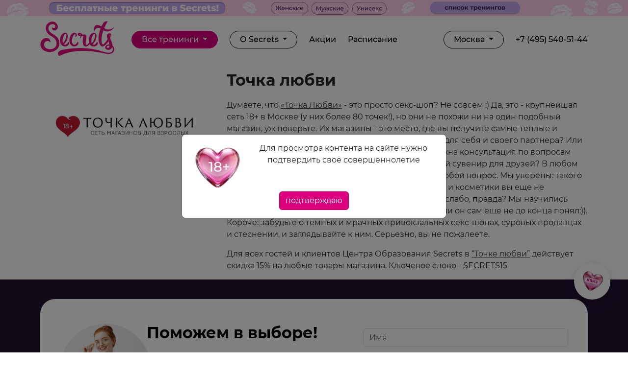

--- FILE ---
content_type: text/html; charset=utf-8
request_url: https://www.secrets-center.ru/partner/tochka-lyubvi/
body_size: 10125
content:
<!doctype html>
<html lang="en">
<head>
    <meta charset="utf-8">
    <meta name="viewport" content="width=1300, initial-scale=0.5" />
    <title>Точка любви в Центре сексуального образования Secrets</title>
    <meta name="Keywords" content="" />
    <meta name="Description" content="Точка любви. Партнеры центра сексуального образования Secrets . Наша цель – помочь нашим ученикам создать гармоничные и крепкие отношения в паре. Подробная информация по телефону: +7 (495) 540-51-44." />

    <link rel="shortcut icon" type="image/png" href="/96.png">

    <link rel="stylesheet" href="/wa-apps/content/vendor/bootstrap/bootstrap.custom.css">
    <script src="/wa-apps/content/vendor/jquery-3.5.1.min.js"></script>

    

    <link type="text/css" rel="stylesheet" href="/wa-apps/content/themes/secrets2/css/style.css?v=1770074356">



</head>
<body>

<div class="supreme-container" id="supreme-container">
                <div class="wide-promo">
            
                        <div class="promo promo-single" data-b-id="header_pc" data-i-id="1614" id="promo-img-1614" data-url="https://www.secrets-center.ru/trainings/free/">
                                                                                            <noindex><a href='https://www.secrets-center.ru/trainings/free/' target='_blank'  rel='nofollow' ><img src='/wa-data/public/content/gallery/header_pc/1614_1769097439_7722.png'></a></noindex>
                    </div>
    
</div>
<div class="header-wrap">
    <div class="container">
        <div class="header">
            <div class="row g-0">
                <div class="col-2">
                    <div class="logo">
                        <a href="/">
                                                        <img src="/wa-apps/content/themes/secrets2/img/logo3.png">
                                                    </a>
                    </div>
                </div>
                <div class="col-6">
                    <div class="header-links header-menu">
                        <div class="dropdown">
                            <a class="accent dropdown-toggle header-link" href="#" role="button" data-bs-toggle="dropdown" aria-expanded="false" data-bs-auto-close="outside">
                                Все тренинги
                            </a>

                            <div class="dropdown-menu large">
                                <div class="row">
    <div class="col-sm-5">
        <ul class="dropdown-submenu dd-trainings">
            <li><a href="/trainings/free/"><i class="fa-solid fa-gift"></i> Бесплатные тренинги</a></li>
            <li><a href="/trainings/man/"><i class="fa-solid fa-mars"></i> Тренинги для мужчин</a></li>
            <li><a href="/trainings/woman/"><i class="fa-solid fa-venus"></i> Тренинги для женщин</a></li>
            <li><a href="/trainings/couple/"><i class="fa-solid fa-heart"></i> Тренинги для пар</a></li>
            <li><a class="item-premium" href="/trainings/premium/"><i class="fa-solid fa-gem"></i> Премиум</a></li>
        </ul>
    </div>
    <div class="col-sm-7">
        <ul class="dropdown-submenu dd-trainings">
            <li><a href="#" class="btn-submenu" data-class="personal"> <i class="fa-solid fa-crown"></i>Индивидуальный формат</a></li>
            <li class="submenu-item-personal submenu-item"><a href="/training/trening-premium-dlya-zhenshchin/">Премиум формат для женщин</a></li>
            <li class="submenu-item-personal submenu-item"><a href="/training/trening-premium-dlya-muzhchin/">Премиум формат для мужчин</a></li>
            <li class="submenu-item-personal submenu-item"><a href="/training/trening-individualnyy/">Индивидуальный тренинг</a></li>
            <li class="submenu-item-personal submenu-item"><a href="/training/devichnik/">Девичник </a></li>
            <li class="submenu-item-personal submenu-item"><a href="/training/malchishnik/">Мальчишник</a></li>

            <li><a href="/training/konsultatsi-lichnaya/"> <i class="fa-solid fa-star"></i>Персональная консультация</a></li>
            <li><noindex><a rel="nofollow" href="https://www.secrets-online.ru/"><i class="fa-solid fa-play"></i> Онлайн-тренинги</a></noindex></li>
            <li><noindex><a rel="nofollow" href="https://www.secrets-online.ru/trainings/gaydy/"><i class="fa-solid fa-thumbs-up"></i> Гайды</a></noindex></li>
            <li><a href="/trainings/klientskie-dni/"><i class="fa-solid fa-user"></i> Клиентские дни</a></li>
        </ul>
    </div>
</div>
                            </div>
                        </div>

                        <div class="dropdown">
                            <a class="dropdown-toggle header-link" href="#" role="button" data-bs-toggle="dropdown" aria-expanded="false">
                                О Secrets
                            </a>

                            <div class="dropdown-menu">
                                <ul class="dropdown-submenu">
                                    <li><a href="/about/">О центре</a></li>
<li><a href="/trainers/">Тренеры</a></li>
<li><a href="/reviews/">Отзывы</a></li>
<li><noindex><a href="https://club.secrets-center.ru/" rel="nofollow">Secrets club</a></noindex></li>
<li><a href="/media/">Медиа</a></li>
<li><a href="/info/">Статьи</a></li>
<li><a href="/quiz/">Квизы и тесты</a></li>
<li><a href="/events/">Мероприятия</a></li>
<li><a href="/partners/">Партнеры</a></li>
<li><a href="/press/">СМИ о нас</a></li>
<li><a href="/faq/">FAQ</a></li>
<li><a href="/contacts/">Контакты</a></li>
<li><a href="/certificate/">Подарочный сертификат</a></li>
<li><noindex><a href="https://shop-secrets.ru/" rel="nofollow">Интим-бутик</a></noindex></li>
                                </ul>
                            </div>
                        </div>
                        <a class="header-link" href="/specials/">Акции</a>
<a class="header-link" href="/schedule/">Расписание</a>
                    </div>
                </div>
                <div class="col-4">
                    <div class="header-links last">
                        <div class="dropdown">
    <a class="dropdown-toggle header-link" href="#" role="button" data-bs-toggle="dropdown" aria-expanded="false">
        Москва
    </a>

    <div class="dropdown-menu">
        <noindex>
        <ul class="dropdown-submenu">
            <li><a rel="nofollow" href="https://spb.secrets-center.ru">Санкт-Петербург</a></li>
            <li><a rel="nofollow" href="https://www.secrets-online.ru">Другой город</a></li>
        </ul>
        </noindex>
    </div>
</div>


                        <span class="phone">+7 (495) 540-51-44</span>
                    </div>
                </div>
            </div>
        </div>
    </div>
</div>

    
                        
    
<div class="partner" id="page" data-id="1847">
    <div class="container">
        <div class="row">
            <div class="col-sm-4">
                <div class="image-block fit">
                                            <img src="https://www.secrets-center.ru/wa-data/public/content/images/1847/1685301333_551741.png">
                                    </div>
            </div>
            <div class="col-sm-8">
                <div class="info-wrapper">
                    <div class="info">
                            <h1>Точка любви</h1>

                        <div class="description">
                                <p>Думаете, что <noindex><a rel='nofollow' href="/" target="_blank">«Точка Любви»</a></noindex> - это просто секс-шоп? Не совсем :) Да, это - крупнейшая сеть 18+ в Москве (у них более 80 точек!), но они не похожи ни на один подобный магазин, уж поверьте. Их магазины - это место, где вы получите самые теплые и глубокие эмоции. Нужно выбрать что-то необычное для себя и своего партнера? Или хочется сделать подарок себе лично? Может, вам нужна консультация по вопросам интимного здоровья? Или вы хотите купить забавный сувенир для друзей? В любом случае - их чудесные продавцы дадут вам ответ на любой вопрос. Мы уверены: такого широкого разнообразия игрушек, белья, феромонов и косметики вы еще не встречали - в Точках более 18 000 наименований, не слабо, правда? Мы научились находить именно то, что покупателю&nbsp;нужно (даже если он сам еще не до конца понял:)). Короче: забудьте о темных и мрачных привокзальных секс-шопах, суровых продавцах и стеснении, и заглядывайте к ним. Серьезно, вы не пожалеете.</p>
<p>Для всех гостей и клиентов Центра Образования Secrets в&nbsp;<noindex><a rel='nofollow' href="/" target="_blank">“Точке любви”</a></noindex>&nbsp;действует скидка 15% на любые товары магазина. Ключевое слово - SECRETS15&nbsp;</p>

                        </div>
                    </div>
                </div>
            </div>
        </div>
    </div>
</div>

<div class="help-form-block-wrap">
    <div class="container">
        <div class="help-form-block">
            <div class="row">
                <div class="col-sm-2">
                    <div class="help-image">
                        <img src="/wa-apps/content/themes/secrets2/img/help2.png">
                    </div>
                </div>
                <div class="col-sm-10">
                    <div class="row">
                        <div class="col-sm-6">
                            <h2>Поможем в выборе!</h2>
                            <p>
                                Если у вас есть вопросы о формате или вы не знаете, что выбрать, оставьте свой номер — мы позвоним, чтобы ответить на все ваши вопросы.
                            </p>
                        </div>
                        <div class="col-sm-6">
                            <form method="post" class="form-apply form-apply-inline form-inputs">
    <div class="form-group">
    <input class="form-control" name="name" placeholder="Имя">
</div>
<div class="row">
    <div class="col-sm-6">
        <div class="form-group">
            <input class="form-control form-phone" name="phone" placeholder="Телефон">
        </div>
    </div>
    <div class="col-sm-6">
        <div class="form-group">
            <input class="form-control form-email" name="email" placeholder="E-mail">
        </div>
    </div>
</div>
<div class="form-group">
    <input class="form-control" name="tg_login" placeholder="Telegram логин">
</div>
<div class="form-group hint">
    <div class="checkbox-group">
    <label>
        <input type="checkbox" class="form-check-input required-checkbox">
        Ознакомлен с согласен с <a href="/oferta/">публичной офертой</a>
    </label>
</div>
<div class="checkbox-group">
    <label>
        <input type="checkbox" class="form-check-input required-checkbox">
        Ознакомлен с <a href="/politika/">Политикой в отношении обработки персональных данных</a>
    </label>
</div>
<div class="checkbox-group">
    <label>
        <input type="checkbox" class="form-check-input required-checkbox">
        Даю <a href="/soglasie-na-obrabotku-personalnykh-dannykh/">согласие</a> на обработку персональных данных
    </label>
</div>
<div class="checkbox-group">
    <label>
        <input type="checkbox" class="form-check-input required-checkbox">
        Даю <a href="/soglasie-na-poluchenie-reklamy/">согласие</a> на получение рекламных сообщений
    </label>
</div>


</div>
<div class="form-group form-group-button">
    <button type="submit" class="btn btn-primary">Отправить</button>
</div>
<div class="form-group form-group-status" style="display: none"></div>

<div class="form-group hint">
    * после нажатия кнопки "Подписаться" обязательно подтвердите свою запись через мессенджеры или дождитесь уведомления от колл-центра
</div>
</form>
                        </div>
                    </div>
                </div>
            </div>
        </div>
    </div>
</div>




                
<div class="footer">
    <div class="container">
        <div class="row">
            <div class="col-sm-5">
                <div class="title">Мы в социальных сетях</div>
                <div class="social">
                    <ul class="list-social">
    <noindex>
    <li class="vk_group">
        <a target="_blank" rel="nofollow" href="https://vk.com/secrets_center"><i class="fab fa-vk"></i></a>
    </li>
    <li class="tg">
                    <a target="_blank" rel="nofollow" href="https://t.me/secrets_center_tg"><i class="fab fa-telegram"></i></a>
            </li>
    <li class="ondoklassniki">
        <a target="_blank" rel="nofollow" href="https://www.odnoklassniki.ru/group/54960174137361"><i class="fab fa-odnoklassniki"></i></a>
    </li>
    <li class="instagram">
        <a target="_blank" rel="nofollow" href="https://instagram.com/secrets_center"><i class="fab fa-instagram"></i></a>
    </li>
    <li class="youtube">
        <a target="_blank" rel="nofollow" href="https://www.youtube.com/channel/UCEPCC6e7ArGrq-b3ZA1A80A"><i class="fab fa-youtube"></i></a>
    </li>
    <li>
        <a target="_blank" rel="nofollow" href="https://dzen.ru/profile/editor/id/61fe4c7617551e29923aa509"><img src="/wa-apps/content/themes/secrets2/img/zen.png"></a>
    </li>
    <li>
        <a target="_blank" rel="nofollow" href="https://pulse.mail.ru/source/5624037410359968721/"><i class="fa-regular fa-at"></i></a>
    </li>
    <li>
        <a target="_blank" rel="nofollow" href="https://taplink.cc/podcast_"><i class="fa-solid fa-microphone"></i></a>
    </li>
    <li>
        <a target="_blank" rel="nofollow" href="https://rutube.ru/channel/24691360/"><img src="/wa-apps/content/themes/secrets2/img/rutube.png"></a>
    </li>
    </noindex>
</ul>
                </div>

                <br><br>

                <div class="title">Свяжитесь с нами</div>
                <p>
                    +7 (495) 540-51-44<br>
service@secrets-center.ru<br>
м. Курская, 4й Сыромятнический пер. 1/8, стр. 9, н8 Бродильный цех, 2й этаж

<script>
    $(document).on('trackers:apply_open', function (event, data){
        if(typeof ym === "function") {
            ym(31795146, 'reachGoal', 'zapis')
        }
        var _tmr = window._tmr || (window._tmr = []);
        _tmr.push({
            id: 3662678,
            type: "reachGoal",
            goal: "form_open"
        });
    });
    $(document).on('trackers:apply_success', function (event, data){
        if(typeof ym === "function") {
            ym(31795146, 'reachGoal', 'zayvka_form')
        }
        var _tmr = window._tmr || (window._tmr = []);
        _tmr.push({
            id: 3662678,
            type: "reachGoal",
            goal: "form_send"
        });
    });
</script>
                </p>
            </div>
            <div class="col-sm-7">
                <div class="title">Полезные ссылки</div>

                <div class="row">
                    <div class="col-sm-4">
                        <ul class="footer-links list-unstyled">
                            <li data-id="page_2"><a href="/about/">О центре</a></li>
                            <li data-id="page_4"><a href="/contacts/">Контакты</a></li>
                            <li data-id="page_7"><a href="/oferta/">Публичная оферта</a></li>
                            <li data-id="page_6"><a href="/oplata/">Оплата</a></li>
                            <li data-id="page_6"><a href="/faq/">FAQ</a></li>
                            <li><a href="/certificate/">Подарочный сертификат</a></li>
                        </ul>
                    </div>
                    <div class="col-sm-4">
                        <ul class="footer-links list-unstyled">
                            <li data-id="trainings"><a href="/trainings/all/">Тренинги</a></li>
                            <li data-id="schedule"><a href="/schedule/">Расписание</a></li>
                            <li data-id="page_9"><a href="/trainers/">Тренеры</a></li>
                            <li data-id="page_9"><a href="/events/">Мероприятия</a></li>
                            <li data-id="page_10"><a href="/reviews/">Отзывы</a></li>
                            <li data-id="page_10"><a href="/special/programma-loyalnosti-secrets/">Программа лояльности</a></li>
<li data-id="page_10"><a href="/politika/">Политика обработки персональных данных</a></li>
                        </ul>
                    </div>
                    <div class="col-sm-4">
                        <ul class="footer-links list-unstyled">
                            <li data-id="info"><a href="/media/">Медиа</a></li>
                            <li data-id="special"><a href="/specials/">Скидки и акции</a></li>
                            <li data-id="info"><a href="/info/">Статьи</a></li>
                            <li data-id="info"><a href="/quiz/">Квизы и тесты</a></li>
                            <li data-id="page_3"><a href="/press/">СМИ о нас</a></li>
                            <li data-id="page_3"><a href="/partners/">Партнеры</a></li>
                        </ul>
                    </div>
                </div>
            </div>
        </div>
    </div>
</div>

    </div>
<div id="modal-apply" class="modal fade">
    <div class="modal-dialog">
        <div class="modal-content">
            <div class="modal-header">
                <div class="modal-title">Записаться на тренинг</div>
                <button type="button" class="btn-close" data-bs-dismiss="modal" aria-label="Close"></button>

            </div>
            <div class="modal-body">
                <form method="post" class="form-apply form-apply-modal form-inputs">
    <input type="hidden" class="form-page-id" name="page_id" value="">
    <input type="hidden" class="form-training-name" value="">
    <input type="hidden" class="form-datetime" name="datetime" value="">
    <input type="hidden" class="form-datetime-text" value="">
    <input type="hidden" class="form-lesson-type" name="lesson_type" value="regular">
    <div class="form-group">
    <input class="form-control" name="name" placeholder="Имя">
</div>
<div class="row">
    <div class="col-sm-6">
        <div class="form-group">
            <input class="form-control form-phone" name="phone" placeholder="Телефон">
        </div>
    </div>
    <div class="col-sm-6">
        <div class="form-group">
            <input class="form-control form-email" name="email" placeholder="E-mail">
        </div>
    </div>
</div>
<div class="form-group">
    <input class="form-control" name="tg_login" placeholder="Telegram логин">
</div>
<div class="form-group">
    <input class="form-control" name="coupon" placeholder="Промокод">
</div>
<div class="form-group hint">
    <div class="checkbox-group">
    <label>
        <input type="checkbox" class="form-check-input required-checkbox">
        Ознакомлен с согласен с <a href="/oferta/">публичной офертой</a>
    </label>
</div>
<div class="checkbox-group">
    <label>
        <input type="checkbox" class="form-check-input required-checkbox">
        Ознакомлен с <a href="/politika/">Политикой в отношении обработки персональных данных</a>
    </label>
</div>
<div class="checkbox-group">
    <label>
        <input type="checkbox" class="form-check-input required-checkbox">
        Даю <a href="/soglasie-na-obrabotku-personalnykh-dannykh/">согласие</a> на обработку персональных данных
    </label>
</div>
<div class="checkbox-group">
    <label>
        <input type="checkbox" class="form-check-input required-checkbox">
        Даю <a href="/soglasie-na-poluchenie-reklamy/">согласие</a> на получение рекламных сообщений
    </label>
</div>


</div>
<div class="form-group form-group-button">
    <button type="submit" class="btn btn-primary">Записаться</button>
</div>
<div class="form-group form-group-status" style="display: none"></div>

<div class="form-group hint">
    * после нажатия кнопки "Подписаться" обязательно подтвердите свою запись через мессенджеры или дождитесь уведомления от колл-центра
</div>
</form>
            </div>
        </div>
    </div>
</div>

<div id="modal-review" class="modal fade">
    <div class="modal-dialog">
        <div class="modal-content">
            <div class="modal-header">
                <div class="modal-title">Оставить отзыв</div>
                <button type="button" class="btn-close" data-bs-dismiss="modal" aria-label="Close"></button>

            </div>
            <div class="modal-body">
                <form method="post" class="form-review form-inputs" action="/reviews/add/">
                                        <input type="hidden" class="form-page-id" name="page_id" value="">
                    <input type="hidden" class="recaptcha-token" name="token" value="">
                    <div class="form-group">
                        <input class="form-control" name="name" placeholder="Имя">
                    </div>
                    <div class="row">
                        <div class="col-sm-6">
                            <div class="form-group">
                                <input class="form-control form-phone" name="phone" placeholder="Телефон">
                            </div>
                        </div>
                        <div class="col-sm-6">
                            <div class="form-group">
                                <input class="form-control form-email" name="email" placeholder="E-mail">
                            </div>
                        </div>
                    </div>
                    <div class="form-group ">
                        <textarea name="text" class="form-control" placeholder="Ваш отзыв"></textarea>
                    </div>
                    <div class="form-group hint">
                        <div class="checkbox-group">
    <label>
        <input type="checkbox" class="form-check-input required-checkbox">
        Ознакомлен с согласен с <a href="/oferta/">публичной офертой</a>
    </label>
</div>
<div class="checkbox-group">
    <label>
        <input type="checkbox" class="form-check-input required-checkbox">
        Ознакомлен с <a href="/politika/">Политикой в отношении обработки персональных данных</a>
    </label>
</div>
<div class="checkbox-group">
    <label>
        <input type="checkbox" class="form-check-input required-checkbox">
        Даю <a href="/soglasie-na-obrabotku-personalnykh-dannykh/">согласие</a> на обработку персональных данных
    </label>
</div>
<div class="checkbox-group">
    <label>
        <input type="checkbox" class="form-check-input required-checkbox">
        Даю <a href="/soglasie-na-poluchenie-reklamy/">согласие</a> на получение рекламных сообщений
    </label>
</div>


                    </div>
                    <div class="form-group form-group-button">
                        <button type="submit" class="btn btn-primary">Оставить отзыв</button>
                    </div>
                    <div class="form-group form-group-status" style="display: none"></div>
                    <div class="form-group hint">
                        * после нажатия кнопки "Подписаться" обязательно подтвердите свою запись через мессенджеры или дождитесь уведомления от колл-центра
                    </div>
                </form>
            </div>
        </div>
    </div>
</div>
<div id="modal-subscribe2" class="modal fade subscribe2">
    <div class="modal-dialog">
        <div class="modal-content" >
            <div class="modal-header-none">
                <button type="button" class="btn-close" data-bs-dismiss="modal" aria-label="Close"></button>
            </div>
            <div class="modal-body form-inputs">
                <div class="image-block">
                    <img src="/wa-apps/content/themes/secrets2/img/subscribe3.png">
                </div>
                <div class="form-group">
                    <input class="form-control form-name" placeholder="Имя" id="subscribe2-name">
                </div>
                <div class="form-group">
                    <input class="form-control form-phone" name="phone" placeholder="Телефон" id="subscribe2-phone">
                </div>
                <div class="form-group">
                    <input class="form-control form-email" placeholder="Email" id="subscribe2-email">
                </div>
                <div class="form-group hint">
                    <div class="checkbox-group">
    <label>
        <input type="checkbox" class="form-check-input required-checkbox">
        Ознакомлен с согласен с <a href="/oferta/">публичной офертой</a>
    </label>
</div>
<div class="checkbox-group">
    <label>
        <input type="checkbox" class="form-check-input required-checkbox">
        Ознакомлен с <a href="/politika/">Политикой в отношении обработки персональных данных</a>
    </label>
</div>
<div class="checkbox-group">
    <label>
        <input type="checkbox" class="form-check-input required-checkbox">
        Даю <a href="/soglasie-na-obrabotku-personalnykh-dannykh/">согласие</a> на обработку персональных данных
    </label>
</div>
<div class="checkbox-group">
    <label>
        <input type="checkbox" class="form-check-input required-checkbox">
        Даю <a href="/soglasie-na-poluchenie-reklamy/">согласие</a> на получение рекламных сообщений
    </label>
</div>


                </div>
                <div class="form-group text-center">
                    <button type="button" class="btn btn-primary" id="btn-subscribe2">Получить гайд бесплатно</button>
                </div>
                <div class="form-group hint">
                    *проверьте корректность введенных данных, гайд придет Вам на почту 💖
                </div>
            </div>
        </div>
    </div>
</div>

<script>
    document.addEventListener('DOMContentLoaded', function() {
        initSubscribe2();
    });
</script>

<div id="modal-email" class="modal fade modal-email">
    <div class="modal-dialog">
        <div class="modal-content" >
            <div class="modal-header">
                <div class="modal-title">Укажите свой email</div>
                <button type="button" class="btn-close" data-bs-dismiss="modal" aria-label="Close"></button>
            </div>
            <div class="modal-body">
                <div class="form-group my-3">
                    <input class="form-control form-email" placeholder="Введите email" id="modal-email-email">
                </div>
                <div class="form-group text-center my-3">
                    <button type="button" class="btn btn-primary" id="btn-modal-email">Отправить</button>
                </div>
            </div>
        </div>
    </div>
</div>

<div id="modal-zoom" class="modal fade modal-zoom">
    <div class="modal-dialog ">
        <div class="modal-content" >
            <div class="modal-header">
                <button type="button" class="btn-close" data-bs-dismiss="modal" aria-label="Close"></button>
            </div>
            <div class="modal-body">
                <form method="post" class="form-apply form-apply-modal form-inputs">
                    <input type="hidden" name="source2" value="popap-zoom">
                    <input type="hidden" class="form-page-id" name="page_id" value="2290">
                    <input type="hidden" class="form-lesson-type" name="lesson_type" value="regular">
                    <div class="form-title"><span>“Карта эрогенных зон:&nbsp;его и&nbsp;ее”</span></div>
                    <div class="form-group">
                        <input class="form-control" name="name" placeholder="Имя">
                    </div>

                    <div class="form-group">
                        <input class="form-control form-phone" name="phone" placeholder="Телефон">
                    </div>

                    <div class="form-group">
                        <input class="form-control form-email" name="email" placeholder="E-mail">
                    </div>

                    <div class="form-group">
                        <input class="form-control" name="tg_login" placeholder="Telegram логин">
                    </div>

                    <div class="form-group hint">
                        <div class="checkbox-group">
    <label>
        <input type="checkbox" class="form-check-input required-checkbox">
        Ознакомлен с согласен с <a href="/oferta/">публичной офертой</a>
    </label>
</div>
<div class="checkbox-group">
    <label>
        <input type="checkbox" class="form-check-input required-checkbox">
        Ознакомлен с <a href="/politika/">Политикой в отношении обработки персональных данных</a>
    </label>
</div>
<div class="checkbox-group">
    <label>
        <input type="checkbox" class="form-check-input required-checkbox">
        Даю <a href="/soglasie-na-obrabotku-personalnykh-dannykh/">согласие</a> на обработку персональных данных
    </label>
</div>
<div class="checkbox-group">
    <label>
        <input type="checkbox" class="form-check-input required-checkbox">
        Даю <a href="/soglasie-na-poluchenie-reklamy/">согласие</a> на получение рекламных сообщений
    </label>
</div>


                    </div>

                    <div class="form-group form-group-button">
                        <button type="submit" class="btn">Оставить заявку</button>
                    </div>
                    <div class="form-group form-group-status" style="display: none"></div>
                </form>
            </div>
        </div>
    </div>
</div>



<div id="modal-18-plus" class="modal fade">
    <div class="modal-dialog modal-dialog-centered">
        <div class="modal-content">
            <div class="modal-body">
                <div class="text-18plus">Для просмотра контента на сайте нужно подтвердить своё совершеннолетие</div>
                <button type="button" class="btn btn-primary btn-18-plus-yes" >подтверждаю</button>
            </div>
        </div>
    </div>
</div>

                                
                                        <div class="quiz-popup">
                <a href="/quiz/kakoy-u-tebya-arkhetip-soblazneniya/"></a>
            </div>
            

<link rel="stylesheet" href="/wa-apps/content/vendor/montserrat/Montserrat.css">

<link href="/wa-apps/content/vendor/fontawesome/css/fontawesome.css" rel="stylesheet">
<link href="/wa-apps/content/vendor/fontawesome/css/brands.css" rel="stylesheet">
<link href="/wa-apps/content/vendor/fontawesome/css/regular.css" rel="stylesheet">
<link href="/wa-apps/content/vendor/fontawesome/css/solid.css" rel="stylesheet">


<script src="/wa-apps/content/vendor/bootstrap/js/bootstrap.bundle.min.js"></script>
<link rel="stylesheet" href="https://cdnjs.cloudflare.com/ajax/libs/Swiper/9.4.1/swiper-bundle.min.css" />
<script src="https://cdnjs.cloudflare.com/ajax/libs/Swiper/9.4.1/swiper-bundle.min.js" ></script>

<script src="/wa-apps/content/vendor/imask.js"></script>

<link href="/wa-apps/content/vendor/suggestions/suggestions.min.css" rel="stylesheet" />
<script src="/wa-apps/content/vendor/suggestions/jquery.suggestions.min.js"></script>
<script src="/wa-apps/content/vendor/jquery.cookie-1.4.1.min.js"></script>

<script src="/wa-apps/content/vendor/sweetalert2/sweetalert2.js"></script>

<script src="/wa-apps/content/vendor/floating-ui/core.js"></script>
<script src="/wa-apps/content/vendor/floating-ui/dom.js"></script>

<script src="/wa-apps/content/vendor/snowfall.jquery.min.js"></script>


<!-- Google tag (gtag.js) -->
<script async src="https://www.googletagmanager.com/gtag/js?id=G-Y2X7DV6Z3Y"></script>
<script>
    window.dataLayer = window.dataLayer || [];
    function gtag(){dataLayer.push(arguments);}
    gtag('js', new Date());

    gtag('config', 'G-Y2X7DV6Z3Y');
</script>

<!-- Yandex.Metrika counter -->
<!-- Логин в Метрике -->
<script type="text/javascript" >
   (function(m,e,t,r,i,k,a){m[i]=m[i]||function(){(m[i].a=m[i].a||[]).push(arguments)};
   m[i].l=1*new Date();
   for (var j = 0; j < document.scripts.length; j++) {if (document.scripts[j].src === r) { return; }}
   k=e.createElement(t),a=e.getElementsByTagName(t)[0],k.async=1,k.src=r,a.parentNode.insertBefore(k,a)})
   (window, document, "script", "https://mc.yandex.ru/metrika/tag.js", "ym");

   ym(31795146, "init", {
        clickmap:true,
        trackLinks:true,
        accurateTrackBounce:true,
        webvisor:true
   });
</script>
<noscript><div><img src="https://mc.yandex.ru/watch/31795146" style="position:absolute; left:-9999px;" alt="" /></div></noscript>
<!-- /Yandex.Metrika counter -->


<!-- Facebook Pixel Code -->
<script>
!function(f,b,e,v,n,t,s)
{if(f.fbq)return;n=f.fbq=function(){n.callMethod?
n.callMethod.apply(n,arguments):n.queue.push(arguments)};
if(!f._fbq)f._fbq=n;n.push=n;n.loaded=!0;n.version='2.0';
n.queue=[];t=b.createElement(e);t.async=!0;
t.src=v;s=b.getElementsByTagName(e)[0];
s.parentNode.insertBefore(t,s)}(window, document,'script',
'https://connect.facebook.net/en_US/fbevents.js');
fbq('init', '1155028608282324');
fbq('track', 'PageView');
</script>
<noscript><img height="1" width="1" style="display:none"
src="https://www.facebook.com/tr?id=1155028608282324&ev=PageView&noscript=1"
/></noscript>
<!-- End Facebook Pixel Code -->

<script type="text/javascript">!function(){var t=document.createElement("script");t.type="text/javascript",t.async=!0,t.src="https://vk.com/js/api/openapi.js?168",t.onload=function(){VK.Retargeting.Init("VK-RTRG-867607-ciKJl"),VK.Retargeting.Hit()},document.head.appendChild(t)}();</script><noscript><img src="https://vk.com/rtrg?p=VK-RTRG-867607-ciKJl" style="position:fixed; left:-999px;" alt=""/></noscript>


<script src="https://livechatv2.chat2desk.com/packs/ie-11-support.js"></script>

<script>
  window.chat24_token = "5678a84333e2af0b1acbbe29eb52877a";
  window.chat24_url = "https://livechatv2.chat2desk.com";
  window.chat24_socket_url ="wss://livechatv2.chat2desk.com/widget_ws_new";
  window.chat24_show_new_wysiwyg = "true";
  window.chat24_static_files_domain = "https://storage.chat2desk.com/";
  window.lang = "ru";
  window.fetch("".concat(window.chat24_url, "/packs/manifest.json?nocache=").concat(new Date().getTime())).then(function (res) {
    return res.json();
  }).then(function (data) {
    var chat24 = document.createElement("script");
    chat24.type = "text/javascript";
    chat24.async = true;
    chat24.src = "".concat(window.chat24_url).concat(data["application.js"]);
    document.body.appendChild(chat24);
  });
</script>


<script type="text/javascript">
    var script = document.createElement('script');
    script.type = 'text/javascript';
    script.src = '//cdn.enkod.ru/script/enpop.min.js';
    script.async = true;
    var first = document.getElementsByTagName('script')[0];
    first.parentNode.insertBefore(script, first);
    var enKodBox = window.enKodBox = window.enKodBox || {};    
    var ekEvents = window.ekEvents || [];
    enKodBox['token'] = 'secretscenter';
</script>

<!-- Top.Mail.Ru counter -->

<script type="text/javascript">

var _tmr = window._tmr || (window._tmr = []);

_tmr.push({id: "3662678", type: "pageView", start: (new Date()).getTime()});

(function (d, w, id) {

  if (d.getElementById(id)) return;

  var ts = d.createElement("script"); ts.type = "text/javascript"; ts.async = true; ts.id = id;

  ts.src = "https://top-fwz1.mail.ru/js/code.js";

  var f = function () {var s = d.getElementsByTagName("script")[0]; s.parentNode.insertBefore(ts, s);};

  if (w.opera == "[object Opera]") { d.addEventListener("DOMContentLoaded", f, false); } else { f(); }

})(document, window, "tmr-code");

</script>

<noscript><div><img src="https://top-fwz1.mail.ru/counter?id=3662678;js=na" style="position:absolute;left:-9999px;" alt="Top.Mail.Ru" /></div></noscript>

<!-- /Top.Mail.Ru counter -->





<script src="/wa-apps/content/themes/secrets2/js/helper.js?v=1770074356"></script>
<script src="/wa-apps/content/themes/secrets2/js/search.js?v=1770074356"></script>
<script src="/wa-apps/content/themes/secrets2/js/apply.js?v=1770074356"></script>
<script src="/wa-apps/content/themes/secrets2/js/modals.js?v=1770074356"></script>
<script src="/wa-apps/content/themes/secrets2/js/schedule.js?v=1770074356"></script>
<script src="/wa-apps/content/themes/secrets2/js/discounts.js?v=1770074356"></script>
<script src="/wa-apps/content/themes/secrets2/js/img_observer.js?v=1770074356"></script>
<script src="/wa-apps/content/themes/secrets2/js/captcha.js?v=1770074356"></script>
<script src="/wa-apps/content/themes/secrets2/js/likes.js?v=1770074356"></script>
<script src="/wa-apps/content/themes/secrets2/js/quiz.js?v=1770074356"></script>
<script src="/wa-apps/content/themes/common/js/wheel.js?v=1770074356"></script>
<script src="/wa-apps/content/themes/common/js/forms.js?v=1770074356"></script>

<script src="https://yastatic.net/share2/share.js"></script>

<script>
    $('#supreme-container').addClass('blurred');
    $(document).ready(function (){
        init18plusModal();
    })
</script>


<style>
    body{
        min-width: 1190px;
    }
</style>
</body>
</html>

--- FILE ---
content_type: text/css
request_url: https://www.secrets-center.ru/wa-apps/content/themes/secrets2/css/style.css?v=1770074356
body_size: 11899
content:
body {
  --secrets-color-1: #da007e;
  --secrets-color-2: #FBDCE2;
  --secrets-color-header-accent: #da007e;
  --secrets-color-text: --bs-body-color;
}
.gallery-block {
  --swiper-pagination-bullet-width: 50px;
  --swiper-pagination-bullet-height: 4px;
  --swiper-pagination-bullet-border-radius: 4px;
  --swiper-pagination-bottom: -40px;
  --swiper-theme-color: #000!important;
}
.gallery-block .swiper-pagination-container {
  position: relative;
}
.gallery-block .swiper-slide .gallery-image {
  border-radius: 20px;
  max-width: 100%;
  max-height: 300px;
}
.gallery-block .swiper-slide .slide-wrap {
  transition: all 300ms ease;
  transform: scale(0.8);
  height: 300px;
  text-align: center;
}
.gallery-block .swiper-slide.swiper-slide-active .slide-wrap {
  transform: scale(1);
}
.slide-button {
  text-align: center;
  margin-top: 10px;
  margin-bottom: 30px;
}
.fancy-gallery {
  --swiper-navigation-top-offset: 97%;
  --swiper-navigation-sides-offset: 48%;
  --swiper-navigation-color: #000;
  --swiper-navigation-size: 16px;
}
.fancy-gallery .swiper {
  padding-bottom: 30px;
}
.fancy-gallery .swiper-slide .slide-wrap {
  transition: all 300ms ease;
  transform: scale(0.8);
}
.fancy-gallery .swiper-slide .slide-wrap .fancy-slide-wrap-1 {
  margin: 10px 0;
  background: #FBDCE2;
  border-radius: 15px;
}
.fancy-gallery .swiper-slide .slide-wrap .fancy-slide-wrap-1 .fancy-slide-wrap-2 {
  background: #FCA2B3;
  transform: rotate(2deg);
  border-radius: 15px;
}
.fancy-gallery .swiper-slide .slide-wrap .fancy-slide-wrap-1 .fancy-slide-wrap-2 .fancy-slide {
  transform: rotate(-2deg);
  color: #000;
}
.fancy-gallery .swiper-slide.swiper-slide-active .slide-wrap {
  transform: scale(1);
}
.fancy-gallery .swiper-button-next,
.fancy-gallery .swiper-button-prev {
  font-weight: bold;
}
.schedule-gallery {
  --swiper-navigation-color: #f59fcc;
  --swiper-navigation-top-offset: 35px;
  --swiper-navigation-size: 16px;
}
.bg-1 .fancy-gallery,
.pc-3 .fancy-gallery {
  --swiper-navigation-color: #fff;
}
.bg-1 .fancy-gallery .swiper-slide .slide-wrap .fancy-slide-wrap-1 .fancy-slide-wrap-2,
.pc-3 .fancy-gallery .swiper-slide .slide-wrap .fancy-slide-wrap-1 .fancy-slide-wrap-2 {
  background: #fff;
}
.pc-1 .press-block {
  background: #fff;
}
.pc-1 .fancy-gallery {
  --swiper-navigation-color: #fff;
}
.pc-1 .fancy-gallery .swiper-slide .slide-wrap .fancy-slide-wrap-1 .fancy-slide-wrap-2 {
  background: #FBDCE2;
}
.promo-swiper {
  --swiper-theme-color: #fff;
}
.review-swiper {
  --swiper-theme-color: #fff;
}
.review-swiper img {
  max-width: 100%;
}
.wide-promo img {
  width: 100%;
}
.header-wrap {
  margin-bottom: 20px;
}
.header {
  padding: 10px 0;
  color: #000;
}
.header .logo img {
  max-width: 100%;
  max-height: 80px;
}
@media only screen and (max-width: 576px) {
  .header .logo {
    text-align: center;
  }
}
.header a {
  color: #000;
}
.header .header-links {
  white-space: nowrap;
  padding-top: 20px;
  font-size: 16px;
  font-weight: 500;
}
.header .header-links.last {
  text-align: right;
}
.header .header-links .dropdown {
  display: inline-block;
}
.header .header-links .header-link {
  text-decoration: none;
  display: inline-block;
  margin-right: 20px;
}
.header .header-links .header-link.dropdown-toggle {
  padding: 5px 20px;
  border: 1px solid;
  border-radius: 30px;
  height: 36px;
}
.header .header-links .header-link.accent {
  border: 1px solid var(--secrets-color-header-accent);
  background: var(--secrets-color-header-accent);
  color: #fff;
}
.header .header-links .spb-tmp {
  display: inline-block;
  width: 90px;
}
.header .header-links .spb-tmp span {
  transform: scaleX(0.6);
  display: inline-block;
  transform-origin: top left;
}
.header .header-links .phone-link {
  font-size: 24px;
  color: #da007e;
}
.header-menu .dropdown-menu.large {
  --bs-dropdown-min-width: 660px;
}
.header-menu .dropdown-menu .dropdown-submenu {
  margin: 0;
  padding: 0;
  list-style: none;
}
.header-menu .dropdown-menu .dropdown-submenu li {
  margin: 0;
  padding: 0;
}
.header-menu .dropdown-menu .dropdown-submenu li.submenu-item {
  padding-left: 47px;
  display: none;
}
.header-menu .dropdown-menu .dropdown-submenu li a {
  display: block;
  padding: 10px;
  text-decoration: none;
}
.header-menu .dropdown-menu .dropdown-submenu li a:hover {
  background: #F4F5F6;
}
.header-menu .dropdown-menu .dropdown-submenu li a.item-premium {
  background: #ffd43b;
  border-radius: 5px;
  padding: 5px;
  margin: 5px;
}
.header-menu .dropdown-menu .dropdown-submenu li a i {
  background: var(--secrets-color-header-accent);
  color: #fff;
  border-radius: 50%;
  width: 38px;
  text-align: center;
  height: 38px;
  font-size: 18px;
  padding-top: 9px;
  margin-right: 10px;
}
.footer {
  background: #210F30;
  padding: 60px 0;
  color: #fff;
}
.footer a {
  color: #fff;
  text-decoration: none;
}
.footer .logo img {
  max-width: 100%;
}
.footer .social {
  font-size: 32px;
}
.footer .social span {
  margin: 0 20px 0 0;
}
.footer .title {
  font-weight: bold;
  font-size: 18px;
}
.home {
  margin-top: 30px;
  margin-bottom: 100px;
}
.home .big-promo img {
  width: 100%;
  border-radius: 10px;
}
.home .search-block {
  margin: 30px 0;
}
.home .quiz-block {
  padding: 80px 0;
}
.home .quiz-block .btn {
  font-size: 24px;
  text-transform: uppercase;
  border-radius: 30px;
  padding: 5px 40px;
}
.home .content-events .content-wrap {
  display: none;
}
.home .subscribe {
  background: #7853B2;
  color: #fff;
  padding: 80px 0;
}
.home .subscribe a {
  color: #fff;
}
.home .subscribe .form-group {
  margin: 10px 0;
}
.home .subscribe .form-group.hint {
  font-size: 12px;
}
.home .subscribe .form-group .form-control {
  background-color: #926DCD;
  border-color: #926DCD;
  color: #fff;
}
.home .subscribe .form-group .form-control::placeholder {
  color: #fff;
  opacity: 1;
}
.home .subscribe .form-group .btn {
  border-radius: 0;
  padding: 10px 40px;
}
.why .title-wrap {
  display: flex;
  align-items: center;
  height: 100%;
}
.why .title {
  font-weight: bold;
  font-size: 50px;
  color: #E50F7F;
  line-height: 1;
}
.why .reason {
  font-size: 17px;
  height: 100%;
  background: #E50F7F;
  color: #fff;
  padding: 40px 20px;
  border-radius: 20px;
}
.why .reason .accented {
  font-size: 28px;
  font-weight: bold;
  color: #fff;
}
.photos .photo-block.pb-1 {
  margin-top: 40px;
  transform: rotate(-7deg);
}
.photos .photo-block.pb-2 {
  margin-top: 0px;
  transform: rotate(6deg);
}
.photos .photo-block.pb-3 {
  margin-top: 30px;
  transform: rotate(-3deg);
}
.photos .photo-block.pb-4 {
  margin-top: 18px;
  transform: rotate(8deg);
}
.photos .photo-block.pb-5 {
  margin-top: 60px;
  transform: rotate(-7deg);
}
.photos .photo-block.pb-6 {
  margin-top: 15px;
  transform: rotate(6deg);
}
.photos .photo-block img {
  width: 110%;
  border-radius: 30px;
}
body {
  font-family: "Montserrat", Arial, Helvetica, sans-serif;
}
h1,
.h1 {
  font-size: 32px;
  font-weight: bold;
  margin-bottom: 20px;
}
h2,
.h2 {
  font-weight: bold;
  margin-bottom: 30px;
}
a {
  color: #333;
}
.bg-1 {
  background: #210F30;
  color: #fff;
}
.bg-1 a {
  color: #fff;
}
.bg-1 .content-block,
.bg-1 .info-block {
  padding: 40px 0;
}
.bg-2 {
  background: #FBDCE2;
}
.bg-2 .content-block,
.bg-2 .info-block {
  padding: 40px 0;
}
.line {
  height: 1px;
  background: #000;
}
.video-block .title {
  font-weight: bold;
  margin-bottom: 20px;
}
.video-block .text {
  margin: 20px 0;
}
.video-block .content-wrap {
  display: flex;
  align-items: center;
  height: 100%;
}
.video-block .content-wrap .content {
  flex: 0 0 auto;
  width: 100%;
}
.video-block .image-block {
  margin-bottom: 20px;
}
.help-form-block-wrap {
  background: #210F30;
  padding: 40px 0;
}
.help-form-block {
  background: #fff;
  padding: 50px 40px;
  border-radius: 30px;
  color: #000;
}
.help-form-block h2,
.help-form-block .h2 {
  color: #000;
}
.help-form-block a {
  color: #000;
}
.form-apply .form-group,
.form-review .form-group {
  margin: 10px 0;
}
.form-apply .form-group.hint,
.form-review .form-group.hint {
  font-size: 12px;
  color: #666;
}
.form-apply .form-group.hint a,
.form-review .form-group.hint a {
  color: #666;
}
.form-apply .form-group.form-group-button,
.form-review .form-group.form-group-button,
.form-apply .form-group.form-group-status,
.form-review .form-group.form-group-status {
  min-height: 40px;
  text-align: center;
}
.accented {
  color: #da007e;
}
.btn-primary {
  background: var(--secrets-color-1);
  border-color: var(--secrets-color-1);
}
.btn-primary:hover {
  background: var(--secrets-color-1);
  border-color: var(--secrets-color-1);
}
.btn-outline-primary {
  border-color: #da007e;
  color: #da007e;
  background: #fff;
}
.btn-outline-primary:hover {
  background: #da007e;
  border-color: #da007e;
}
.btn-secondary {
  background: #FBDCE2;
  border-color: #FBDCE2;
}
.btn-secondary:hover {
  background: #FBDCE2;
  border-color: #FBDCE2;
}
.btn-black {
  background: #210F30;
  border-color: #210F30;
  color: #fff;
}
.btn-black:hover {
  background: #210F30;
  border-color: #210F30;
  color: #fff;
}
.btn-white {
  background: #fff;
  border-color: #fff;
  color: #000 !important;
}
.btn-white:hover {
  background: #fff;
  border-color: #fff;
}
.btn-white-1 {
  background: #fff;
  border-color: #fff;
  color: #da007e !important;
}
.btn-white-1:hover {
  background: #fff;
  border-color: #fff;
}
.btn-disabled {
  opacity: 50%;
  background: #ccc;
  border-color: #ccc;
  color: #fff;
}
.btn-disabled:hover {
  background: #ccc;
  border-color: #ccc;
  color: #fff;
}
.btn-apply {
  font-size: 24px;
  padding: 5px 50px;
  border-radius: 40px;
}
.btn-100 {
  width: 100%;
}
.btn-round {
  border-radius: 100px;
  padding-left: 40px;
  padding-right: 40px;
}
.image-in-block {
  border-radius: 80px;
}
.image-in-block img {
  width: 100%;
}
.image-block.fit img {
  width: 100%;
}
.image-block.cover .shade {
  border-radius: 0 0 20px 20px;
}
.image-block.cover .image {
  margin-bottom: 10px;
  text-align: center;
  border-radius: 20px;
  position: relative;
}
.image-block.cover .image img {
  width: 100%;
}
.image-block.with-icons .shade {
  position: absolute;
  left: 0;
  right: 0;
  bottom: 0;
  height: 50%;
  background: rgba(59, 61, 75, 0.5);
  background: -webkit-gradient(linear, left top, left bottom, from(rgba(59, 61, 75, 0)), to(#3b3d4b));
  background: linear-gradient(180deg, rgba(59, 61, 75, 0) 0%, #3b3d4b 100%);
}
.image-block.with-icons .shade .image-icons {
  position: absolute;
  bottom: 20px;
  left: 40px;
  color: #fff;
}
.image-block.with-icons .shade .image-icons .counter-likes,
.image-block.with-icons .shade .image-icons .counter-views {
  font-weight: bold;
  margin-left: 5px;
}
.image-block.with-icons .shade .image-icons a {
  color: #fff;
}
.image-block.with-icons .shade .image-icons a:hover {
  color: #da007e;
}
.image-block.with-icons .shade .image-icons a.btn-share {
  text-decoration: none;
}
.image-block.with-icons .shade .image-icons .btn-share-block {
  display: inline-block;
  height: 19px;
  width: 1px;
}
.image-block.with-icons .shade .image-icons .ya-share2__link_more {
  width: 1px;
  height: 1px;
  opacity: 0;
}
.search-block .input-group-text {
  background: #fff;
  border-right: 1px solid #fff;
}
.search-block .form-control {
  border-left: 1px solid #fff;
}
.search-block button {
  padding-left: 60px;
  padding-right: 60px;
}
.btn-c-1 {
  background: #ec959d;
  background: linear-gradient(312deg, #ec959d 0%, #b8535b 100%);
  color: #fff;
}
.list-social {
  list-style: none;
  margin: 0;
  padding: 0;
}
.list-social li {
  display: inline-block;
  vertical-align: top;
  margin: 0;
  padding: 0;
}
.list-social li img {
  height: 28px;
  vertical-align: baseline;
}
.promo img {
  max-width: 100%;
}
.btn-apply {
  cursor: pointer;
}
.payment-info .payment-block {
  text-align: center;
}
.payment-info .payment-block .title {
  font-weight: bold;
  margin-bottom: 15px;
}
.gallery-tile {
  text-align: center;
}
.gallery-tile img {
  max-width: 100%;
  max-height: 300px;
}
.content-block {
  margin: 40px 0;
}
.content-block.last {
  margin-bottom: 0;
}
.content-block .image-block .image {
  margin-bottom: 10px;
  text-align: center;
  border-radius: 20px;
  position: relative;
}
.content-block .image-block .image img {
  width: 100%;
}
.content-block .image-block .title {
  font-size: 16px;
  font-weight: bold;
  margin: 10px 0;
  color: #333;
}
.content-block .image-block .title a {
  color: #333;
}
.content-block .slider-slide {
  height: 400px;
  display: block;
}
.content-block .slider-slide img {
  width: 100%;
}
.content-block .button-block {
  margin-top: 20px;
  text-align: center;
}
.image-large-block {
  position: relative;
}
.image-large-block .content-wrap {
  position: absolute;
  left: 0;
  top: 0;
  right: 0;
  bottom: 0;
  text-align: center;
  display: flex;
  align-items: center;
  height: 100%;
  background: rgba(0, 0, 0, 0.15);
  border-radius: 20px;
}
.image-large-block .content-wrap .content {
  width: 100%;
}
.image-large-block .content-wrap .content .title {
  color: #fff;
  font-weight: bold;
  font-size: 18px;
  margin-bottom: 20px;
}
.image-large-block .content-wrap .content .summary {
  color: #fff;
  font-size: 14px;
  margin-bottom: 20px;
}
.training {
  margin-top: 20px;
  font-size: 16px;
}
.training.training-man .list-whom .list-item {
  background: url(/wa-apps/content/themes/secrets2/img/check2man.png) no-repeat 0% 0%;
  background-size: 43px auto;
}
.training .share-common {
  margin: 30px 0;
}
@media only screen and (max-width: 576px) {
  .training .share-common {
    margin: 20px 0 10px;
  }
}
.training .image-main {
  margin-bottom: 40px;
  position: relative;
}
.training .image-main img {
  width: 100%;
  border-radius: 15px;
}
.training .image-main a {
  position: absolute;
  left: 50%;
  top: 0;
  bottom: 0;
  right: 0;
  z-index: 3;
  display: block;
}
.training .image-main .title {
  position: absolute;
  left: 50%;
  top: 0;
  bottom: 0;
  right: 60px;
  z-index: 2;
  display: flex;
  align-items: center;
}
.training .image-main .title h1,
.training .image-main .title .h1 {
  font-size: 24px;
  color: #fff;
  text-align: center;
  line-height: 1;
  margin: 0;
  width: 100%;
}
.training .info-wrapper {
  position: absolute;
  left: 50%;
  top: 0;
  bottom: 0;
  right: 0;
  display: flex;
  align-items: center;
  text-align: center;
  color: #fff;
  padding: 0 40px;
}
.training .center-button-block {
  text-align: center;
  margin: 30px 0;
}
.training .type {
  display: inline-block;
  text-transform: uppercase;
  border: 2px solid;
  border-radius: 20px;
  padding: 7px 40px;
  font-weight: 500;
}
.training h2,
.training .h2 {
  font-size: 32px;
  margin: 30px 0;
}
.training .description-title {
  font-size: 24px;
  font-weight: bold;
}
.training .tariff-wrap-1 {
  margin-bottom: 15px;
  background: var(--secrets-color-1);
  border-radius: 15px;
}
.training .tariff-wrap-1 .tariff-wrap-2 {
  background: var(--secrets-color-2);
  transform: rotate(2deg);
  border-radius: 15px;
}
.training .tariff-wrap-1 .tariff-wrap-2 .tariff {
  transform: rotate(-2deg);
  text-align: center;
  padding: 30px 0;
  color: var(--secrets-color-text);
}
.training .tariff-wrap-1 .tariff-wrap-2 .tariff .title {
  font-size: 28px;
  font-weight: bold;
}
.training .tariff-wrap-1 .tariff-wrap-2 .tariff .price {
  margin: 15px 0;
  display: inline-block;
  text-transform: uppercase;
  border: 1px solid;
  border-radius: 20px;
  padding: 3px 30px;
  font-weight: 500;
}
.training .tariff-wrap-1 .tariff-wrap-2 .tariff .features {
  margin-bottom: 40px;
}
.training .info-block {
  margin: 60px 0 0 0;
}
.training .list-whom .list-item {
  background: url(/wa-apps/content/themes/secrets2/img/check2.png) no-repeat 0% 0%;
  background-size: 43px auto;
  padding: 0px 0 50px 65px;
  min-height: 50px;
}
.training .list-learn .list-item {
  background: url(/wa-apps/content/themes/secrets2/img/check2.png) no-repeat 0% 0%;
  background-size: 43px auto;
  padding: 0px 0 50px 65px;
}
.training .list-learn .list-item {
  background: url(/wa-apps/content/themes/secrets2/img/bullet_tb.png) no-repeat 0 50%;
  padding: 20px 0 20px 65px;
}
.training .list-learn .list-item.first {
  background: url(/wa-apps/content/themes/secrets2/img/bullet_b.png) no-repeat 0 50%;
}
.training .list-learn .list-item.last {
  background: url(/wa-apps/content/themes/secrets2/img/bullet_t.png) no-repeat 0 50%;
}
.training .list-learn-to .list-item {
  padding: 25px 0;
  border-bottom: 1px solid #000;
}
.training .list-learn-to .list-item .num {
  color: #999;
  font-size: 36px;
  line-height: 1;
}
.training .trainer .text-wrap {
  display: flex;
  align-items: center;
  height: 100%;
}
.training .trainer-photo {
  background: linear-gradient(180deg, #FFFFFF 0%, rgba(255, 255, 255, 0.84) 100%);
  border-radius: 10px;
  padding: 10px 10px 30px 10px;
  max-width: 250px;
  margin: 0 auto;
}
.training .trainer-photo img {
  width: 100%;
  border-radius: 5px;
}
.training .available-online {
  background: #693D80;
  padding: 20px 0;
}
.training .available-online img {
  max-width: 100%;
}
.training .table-training-schedule {
  width: 100%;
}
.training .table-training-schedule tr.week td {
  border-top: 1px solid #000;
}
.training .table-training-schedule tr td {
  text-align: center;
  width: 14.28%;
  vertical-align: top;
}
.training .table-training-schedule tr td .dow,
.training .table-training-schedule tr td .day {
  font-size: 28px;
  text-transform: lowercase;
  font-weight: 600;
}
.training .table-training-schedule tr td .lesson {
  background: var(--secrets-color-2);
  border-radius: 10px;
  margin: 10px 0;
  padding: 10px;
  color: var(--secrets-color-text);
}
.training .table-training-schedule tr td .lesson .sch-time {
  font-size: 12px;
}
.training .table-training-schedule tr td .lesson .sch-trainer {
  font-size: 11px;
}
.review {
  padding: 30px;
}
.review .title {
  font-weight: bold;
  margin-bottom: 20px;
}
.reviews-button {
  margin-top: 10px;
  text-align: center;
}
@media only screen and (max-width: 576px) {
  .video-block-new {
    margin: 15px 0;
  }
}
.video-block-new .video-block-body {
  position: relative;
}
.video-block-new .video-block-body .video-link i {
  position: absolute;
  top: 50%;
  left: 50%;
  font-size: 62px;
  margin-left: -31px;
  margin-top: -31px;
  color: #c6221d;
}
.video-block-new .video-block-body .video-link img {
  width: 100%;
}
#google-reviews {
  display: flex;
  flex-wrap: wrap;
  max-width: 560px;
  margin: 0 auto;
}
#google-reviews .review-item {
  border: solid 1px rgba(190, 190, 190, 0.35);
  margin: 0 auto;
  padding: 1em;
  flex: 1 1 50%;
}
#google-reviews .review-item-long {
  border: solid 1px rgba(190, 190, 190, 0.35);
  margin: 0 auto;
  padding: 1em;
  flex: 1 1 90%;
}
#google-reviews .review-meta,
#google-reviews .review-stars {
  text-align: center;
  font-size: 115%;
}
#google-reviews .review-author {
  text-transform: capitalize;
  font-weight: bold;
}
#google-reviews .review-date {
  opacity: 0.6;
  display: block;
}
#google-reviews .review-text {
  line-height: 1.55;
  text-align: left;
  max-width: 32em;
  margin: auto;
}
#google-reviews .review-stars ul {
  display: inline-block;
  list-style: none !important;
  margin: 0;
  padding: 0;
}
#google-reviews .review-stars ul li {
  float: left;
  list-style: none !important;
  margin-right: 1px;
  line-height: 1;
}
#google-reviews .review-stars ul li i {
  color: #eb6e00;
  /* Google's Star Orange in Nov 2017 */
  font-size: 1.4em;
  font-style: normal;
}
#google-reviews .review-stars ul li i.inactive {
  color: #c6c6c6;
}
#google-reviews .star:after {
  content: "\2605";
}
.list-hidden {
  display: none;
}
.list-trainings .training-small-block {
  position: relative;
}
.list-trainings .training-small-block:hover .image-thumb .content .title {
  opacity: 1;
}
.list-trainings .training-small-block .tr-badge {
  position: absolute;
  right: 10px;
  top: 10px;
  color: #fff;
  font-size: 14px;
  font-weight: bold;
  background: #BD7BFF;
  padding: 7px 25px;
  line-height: 1;
  text-transform: uppercase;
  border-radius: 8px;
}
.list-trainings .training-small-block .tr-badge.new {
  background: #FF7BCF;
}
.list-trainings .training-small-block .tr-badge.author {
  background: #57CBC7;
}
.list-trainings .training-small-block .image-thumb {
  position: relative;
}
.list-trainings .training-small-block .image-thumb a {
  position: absolute;
  display: block;
  left: 0;
  right: 0;
  top: 0;
  bottom: 0;
  z-index: 2;
}
.list-trainings .training-small-block .image-thumb .content {
  position: absolute;
  left: 0;
  right: 0;
  top: 60%;
  color: #fff;
  padding-left: 25px;
  padding-right: 10px;
}
@media only screen and (min-width : 1190px) and (max-width : 1385px) {
  .list-trainings .training-small-block .image-thumb .content {
    top: 40%;
  }
}
.list-trainings .training-small-block .image-thumb .content .type-wrap {
  font-size: 10px;
  text-transform: uppercase;
  height: 27px;
}
.list-trainings .training-small-block .image-thumb .content .type-wrap .type {
  display: inline-block;
  padding: 3px 20px 2px 20px;
  border-radius: 50px;
  border: 1px solid #fff;
  color: #fff;
}
.list-trainings .training-small-block .image-thumb .content .title {
  color: #fff;
  font-size: 14px;
  line-height: 1;
  font-weight: bold;
  opacity: 0.8;
  transition: opacity 0.3s ease-in-out;
}
.list-trainings .training-small-block .image-full {
  position: relative;
}
.list-trainings .training-small-block .image-full a {
  position: absolute;
  display: block;
  left: 0;
  right: 0;
  top: 0;
  bottom: 0;
}
.list-more-block {
  text-align: center;
}
.trainer {
  margin-top: 40px;
}
.trainer .trainer-video {
  max-width: 600px;
  margin: 20px auto;
}
.page-list {
  margin-top: 40px;
}
.page-list h1,
.page-list .h1 {
  text-align: left;
  font-size: 48px;
}
.page-list .list-categories {
  margin: 20px 0;
}
.page-list .list-categories a {
  display: inline-block;
  vertical-align: top;
  background: linear-gradient(0deg, #284184 0%, #051e65 100%);
  border-color: #062270;
  color: #fff;
  border-radius: 40px;
  padding: 5px 20px 6px;
  text-transform: uppercase;
  text-decoration: none;
  margin-right: 20px;
  margin-bottom: 20px;
}
.content-block.list-trainers .content {
  text-align: center;
}
.content-block.list-trainers .content .title {
  font-weight: 700;
  font-size: 24px;
  margin-bottom: 10px;
}
.content-block.list-partners .content .content-inner {
  height: 110px;
  overflow: hidden;
}
.content-block.list-partners .content .title {
  font-weight: 700;
  font-size: 16px;
  margin-bottom: 10px;
}
.content-block.list-partners .content .btn-block {
  text-align: center;
}
.content-block.list-articles .image-regular-block,
.content-block.list-quizzes .image-regular-block {
  margin: 15px 0;
}
.content-block.list-articles .image-regular-block.quiz,
.content-block.list-quizzes .image-regular-block.quiz {
  position: relative;
}
.content-block.list-articles .image-regular-block.quiz .summary,
.content-block.list-quizzes .image-regular-block.quiz .summary {
  position: absolute;
  left: 25px;
  top: 130px;
  display: inline-block;
  padding: 3px 20px 2px 20px;
  border-radius: 50px;
  border: 1px solid #fff;
  color: #fff;
  font-size: 10px;
  text-transform: uppercase;
}
.content-block.list-articles .content .content-inner,
.content-block.list-quizzes .content .content-inner {
  height: 100px;
  overflow: hidden;
}
.content-block.list-articles .content .title,
.content-block.list-quizzes .content .title {
  font-weight: 700;
  font-size: 16px;
  margin-bottom: 10px;
}
.content-block.list-articles .content .btn-block,
.content-block.list-quizzes .content .btn-block {
  text-align: center;
}
.special .description {
  margin: 40px 0;
}
.special .image-block {
  position: relative;
}
.special .image-block a {
  display: block;
  position: absolute;
  left: 0;
  right: 0;
  top: 0;
  bottom: 0;
}
.info-about .gallery-block {
  width: 800px;
  margin: 0 auto;
}
.info-guests .guest-block .guest-name {
  font-weight: 700;
  font-size: 16px;
  text-align: center;
  margin-bottom: 15px;
}
.info-guests .guest-block .quote {
  border-left: 2px solid #da007e;
  padding: 15px 0 15px 15px;
}
.accordion-button {
  font-weight: 700;
}
.related {
  margin-top: 60px;
}
.info-spasibo h1 {
  display: none;
}
.info-spasibo .title-thank-you {
  text-align: center;
  font-weight: bold;
  font-size: 30px;
  width: 582px;
  max-width: 100%;
  padding: 48px 0;
  background: url("/wa-apps/content/themes/secrets2/img/spasibo/trank-you.png") no-repeat 50% 50%;
  background-size: 100% 100%;
  margin: 40px auto;
  text-transform: uppercase;
}
.info-spasibo .message-block {
  background: #fdedf0;
  border-radius: 30px;
  padding: 20px;
}
.info-spasibo .request-info {
  padding: 58px 101px;
  border-radius: 30px;
  font-size: 28px;
  font-weight: 600;
}
.info-spasibo .request-info .request-info-date {
  font-weight: 700;
  font-size: 30px;
}
.info-spasibo .request-info .accepted {
  font-weight: 700;
  font-size: 49px;
  text-transform: uppercase;
}
.info-spasibo .request-info .accepted i {
  color: #da007e;
}
.info-spasibo .sp-warning {
  font-weight: 700;
  font-size: 24px;
  line-height: 1.2;
  text-align: center;
  margin: 57px;
  text-transform: uppercase;
}
.info-spasibo .sp-warning span {
  font-size: 30px;
}
.info-spasibo #qrcode img {
  width: 150px;
}
.info-spasibo .confirm-options {
  margin-bottom: 60px;
}
.info-spasibo .confirm-options .confirm-option {
  text-align: center;
  font-size: 25px;
  height: 100%;
}
.info-spasibo .confirm-options .confirm-option.co-button .white {
  padding: 10px 40px;
  font-size: 56px;
}
.info-spasibo .confirm-options .confirm-option.co-button .white a {
  color: #da007e;
}
.info-spasibo .confirm-options .confirm-option.co-qr .white {
  padding: 30px;
}
.info-spasibo .confirm-options .confirm-option .white {
  font-size: 22px;
  display: inline-block;
  background: #fff;
  border-radius: 50px;
  padding: 10px;
  margin-top: 20px;
}
.info-spasibo .confirm-options .confirm-option .icon {
  font-size: 48px;
  margin-bottom: 20px;
}
.info-spasibo .confirm-options .confirm-option .counter-desktop {
  display: none;
}
.info-spasibo .confirm-options .confirm-option .counter-mobile {
  display: none;
}
.info-spasibo .sp-warning2 {
  font-size: 24px;
}
.info-spasibo .sp-warning2 .sp-alert {
  font-size: 100px;
  color: #da007e;
  text-align: center;
  line-height: 1;
}
.info-spasibo .sp-warning2 .title {
  font-weight: bold;
  font-size: 40px;
}
.press-block {
  background: #FBDCE2;
  border-radius: 15px;
  padding: 15px;
}
.press-block .press-text-wrap {
  display: flex;
  align-items: center;
  height: 100%;
}
.press-category {
  margin: 40px 0;
}
.press-category.pc-1,
.press-category.pc-3 {
  background: #210F30;
  padding: 30px 0;
}
.press-category.pc-1 h2,
.press-category.pc-3 h2,
.press-category.pc-1 .h2,
.press-category.pc-3 .h2 {
  color: #fff;
}
.page-list-press img,
.page-list-presses img {
  max-width: 100%;
}
.list-press-block .image-block {
  display: flex;
  align-items: center;
  height: 100%;
}
.list-press-block .content-wrap {
  display: flex;
  align-items: center;
  height: 100%;
}
.list-press-block .content-wrap .content {
  width: 100%;
}
.pc-schedule {
  border-collapse: collapse;
}
.pc-schedule tr td {
  width: 14.285%;
  border-right: 1px solid #e7bad0;
  border-left: 1px solid #e7bad0;
  vertical-align: top;
}
.schedule-month {
  font-size: 18px;
  font-weight: bold;
}
#selected-filters .selected-filter {
  font-size: 12px;
  border: 1px solid #da007e;
  color: #da007e;
  background: #fff;
  display: inline-block;
  vertical-align: top;
  padding: 1px 5px;
  margin-right: 10px;
  border-radius: 5px;
}
#selected-filters .selected-filter i {
  color: #999;
}
.table-schedule {
  width: 100%;
}
.table-schedule tr td {
  vertical-align: top;
}
.table-schedule .sch-date {
  text-align: center;
  margin-bottom: 20px;
}
.table-schedule .sch-date span {
  display: inline-block;
  background: #E50F7F;
  padding: 0px 10px;
  font-size: 20px;
  font-weight: 700;
  color: #fff;
  border-radius: 5px;
}
.table-schedule .sch-dow {
  text-align: center;
  text-transform: uppercase;
  font-size: 14px;
}
.table-schedule .sch-training {
  background: #ECA6B7;
  border-radius: 10px;
  margin: 10px 0;
  padding: 10px;
}
.table-schedule .sch-training.color-2 {
  background: #87BEF0;
}
.table-schedule .sch-training.color-3 {
  background: #2FF0D9;
}
.table-schedule .sch-training.color-4 {
  background: #CDB0F2;
}
.table-schedule .sch-training.sch-training-hidden-type,
.table-schedule .sch-training.sch-training-hidden-trainer,
.table-schedule .sch-training.sch-training-hidden-training {
  display: none;
}
.table-schedule .sch-training .time {
  font-size: 12px;
}
.table-schedule .sch-training .title {
  font-size: 14px;
  font-weight: 700;
}
.table-schedule .sch-training .sch-trainer {
  font-size: 11px;
}
.schedule-filters {
  margin-bottom: 30px;
}
.schedule-filters .dropdown-header {
  margin-top: 10px;
}
.schedule-filters .dropdown-item {
  font-size: 12px;
}
.schedule-filters .dropdown-item .bull {
  margin-right: 8px;
  margin-left: 3px;
  display: inline-block;
  width: 5px;
  height: 5px;
  border-radius: 50%;
  background: #000;
  vertical-align: middle;
}
.schedule-filters .dropdown-item.sch-filter-checked .bull {
  display: none;
}
.schedule-filters .dropdown-item .check {
  margin-right: 5px;
}
.schedule-filters .sch-filter {
  cursor: pointer;
}
.schedule-mobile .filter-values {
  display: none;
  background: #dedddb;
  padding: 5px 0;
}
.schedule-mobile .filter-values .filter-item,
.schedule-mobile .filter-values .filter-header {
  padding: 10px 10px;
  line-height: 1;
}
.schedule-mobile .filter-values .filter-item .check,
.schedule-mobile .filter-values .filter-header .check {
  margin-right: 5px;
}
.schedule-mobile .filter-values .filter-header {
  font-weight: bold;
  margin-top: 10px;
}
.media .image-large-block .full-link {
  display: block;
  position: absolute;
  top: 0;
  bottom: 0;
  left: 0;
  right: 0;
  z-index: 2;
}
.media .image-large-block .content-wrap {
  align-items: end;
}
.media .single-magazine .content-wrap {
  display: flex;
  align-items: center;
  height: 100%;
}
.media .single-magazine .content-wrap .content {
  flex: 0 0 auto;
  width: 100%;
}
.media .single-magazine .title {
  font-weight: bold;
  font-size: 2rem;
  margin-bottom: 20px;
}
.media .single-magazine .button-block {
  margin-top: 20px;
}
.subscribe2 {
  --bs-modal-width: 400px;
}
.subscribe2 .modal-header-none {
  position: relative;
}
.subscribe2 .modal-header-none .btn-close {
  position: absolute;
  top: 10px;
  right: 10px;
  z-index: 10;
}
.subscribe2 .modal-body {
  text-align: center;
  padding-top: 0;
  background: #ffecf2;
}
.subscribe2 .image-block {
  margin-left: -16px;
  margin-right: -16px;
}
.subscribe2 .image-block img {
  max-width: 100%;
}
.subscribe2 .form-group {
  margin: 10px 0;
}
.subscribe2 .form-group.hint {
  font-size: 8px;
}
.modal-zoom .modal-dialog {
  position: fixed;
  bottom: 10px;
  right: 150px;
  margin: 0;
}
.modal-zoom .modal-dialog .modal-content {
  background: url(/wa-apps/content/themes/secrets2/img/popup_zoom2.png) no-repeat 50% 0%;
  background-size: 100% auto;
  border: none;
}
.modal-zoom .modal-dialog .modal-content .modal-header {
  border: none;
}
.modal-zoom .form-title {
  display: block;
  border-radius: 30px;
  padding: 5px;
  background: #fff;
  font-weight: bold;
  text-align: center;
  line-height: 1;
}
.modal-zoom .form-apply-modal {
  margin-left: 55%;
  margin-top: 10px;
}
.modal-zoom .form-apply .form-group.hint {
  font-size: 10px;
}
.modal-zoom .form-apply .btn {
  border-radius: 30px;
  padding: 5px;
  background: #fff;
  font-weight: bold;
  border: none;
  width: 100%;
}
.modal-zoom .form-control {
  font-size: 0.7rem;
  line-height: 1;
}
.zoom-popup.zp {
  padding: 0;
  box-shadow: none;
  right: 2vh;
  width: 148px;
  height: 148px;
  background: none;
}
.zoom-popup.zp a {
  display: block;
  height: 100%;
  background: url(/wa-apps/content/themes/secrets2/img/zoom2.png);
  background-size: 100% 100%;
  border-radius: 100px;
}
.rich-block {
  margin: 10px 0;
}
.rich-block.author {
  display: none;
}
.rich-block a:not(.btn) {
  color: #da007e;
}
.rich-block .rich-warning {
  position: relative;
  padding: 15px;
}
.rich-block .rich-warning.lamp {
  background: #fff3cd;
  border: 1px solid #ffe69c;
}
.rich-block .rich-warning.warn {
  background: #f8d7da;
  border: 1px solid #f1aeb5;
}
.rich-block .rich-warning .icon {
  position: absolute;
  left: 15px;
  top: 15px;
}
.rich-block .rich-warning .title {
  font-weight: bold;
  margin-bottom: 10px;
}
.rich-block .rich-warning .message.with-icon {
  padding-left: 35px;
}
.rich-block .rich-image {
  text-align: center;
  padding: 20px 0;
}
.rich-block .rich-image.stretched .image {
  width: 100%;
  max-width: 100%;
}
.rich-block .rich-image.stretched .image img {
  width: 100%;
}
.rich-block .rich-image.with-border .image {
  outline: 2px solid #da007e;
  border-radius: 20px;
}
.rich-block .rich-image.with-background {
  background: #FBDCE2;
}
.rich-block .rich-image .image {
  margin: 0 auto;
  max-width: 600px;
}
.rich-block .rich-image img {
  max-width: 100%;
  max-height: 400px;
  border-radius: 20px;
}
.rich-block .rich-image .title {
  font-style: italic;
}
.rich-block .rich-quote {
  border-left: 4px solid #f5a74f;
  padding: 20px;
  background-color: #fef5e0;
}
.rich-block .rich-quote .text {
  background: url("/wa-apps/content/themes/secrets2/img/quote.svg") no-repeat 0 0;
  background-size: 30px auto;
  padding-left: 60px;
  margin-bottom: 13px;
}
.rich-block .rich-quote .title {
  font-weight: bold;
  padding-left: 60px;
}
.rich-block .rich-youtube {
  max-width: 600px;
  margin: 0 auto;
}
.rich-block .rich-image-author .image {
  width: 120px;
  height: 120px;
  border-radius: 60px;
}
.rich-block .rich-image-author .title {
  font-weight: bold;
}
.rich-block .rich-image-author .description {
  display: flex;
  align-items: center;
  height: 100%;
}
.rich-block .article-form-apply-block {
  border: 1px solid #f5a74f;
  border-radius: 20px;
  padding: 20px;
  background-color: #fef5e0;
}
.rich-contents {
  margin: 40px 0;
}
.rich-contents .title {
  font-size: 1.75rem;
  --bs-accordion-active-bg: #fff;
  --bs-accordion-active-color: --bs-body-color;
  font-weight: normal;
  cursor: pointer;
}
.rich-contents .rich-contents-items {
  max-width: 700px;
}
.rich-contents .rich-contents-items .rich-contents-item {
  border-bottom: 1px solid #e5e5e5;
}
.rich-contents .rich-contents-items .rich-contents-item a {
  text-decoration: none;
  display: block;
  font-size: 15px;
  padding: 12px;
}
.certificate img {
  max-width: 100%;
}
.certificate .certificate-step-wrap {
  display: flex;
  align-items: center;
  height: 100%;
}
.certificate .certificate-step-wrap .certificate-step {
  width: 100%;
}
.certificate #btn-back {
  text-decoration: none;
  color: #999;
}
.certificate .certificate-training {
  margin: 10px 0;
  line-height: 1;
  border: 1px solid #da007e;
  padding: 5px 10px;
  border-radius: 10px;
}
.certificate .certificate-training a {
  text-decoration: none;
}
.quiz .image-block,
.quiz .quiz-title,
.quiz .quiz-answers {
  max-width: 600px;
  margin: 0 auto;
}
.quiz .quiz-counter {
  text-align: center;
  font-size: 18px;
  font-weight: bold;
  line-height: 1;
}
.quiz .quiz-title {
  font-size: 18px;
  font-weight: bold;
  margin: 20px auto;
}
.quiz #quiz-question {
  margin-bottom: 100px;
}
.quiz .quiz-next {
  text-align: center;
}
.quiz .quiz-answers.one-selected .quiz-answer {
  opacity: 0.5;
}
.quiz .quiz-answers .quiz-answer {
  padding: 16px 20px 18px;
  line-height: 1.3;
  cursor: pointer;
  border-radius: 1000px;
  margin-bottom: 12px;
  display: flex;
  align-items: center;
  box-shadow: inset 0 0 0 3px #e3e3f2;
}
.quiz .quiz-answers .quiz-answer.quiz-answer-selected {
  box-shadow: inset 0 0 0 3px #da007e;
  opacity: 1;
}
.table-survey {
  text-align: center;
}
.table-survey td {
  border: 1px solid #000;
  padding: 10px 5px;
}
.table-survey .titles {
  background: linear-gradient(90deg, #e9563d 0%, #719b17 100%);
  font-family: "PT Sans Narrow", sans-serif;
  font-weight: 400;
  font-style: normal;
}
.table-survey .btn-survey-rate {
  font-weight: bold;
}
.table-survey .vote {
  width: 10%;
  cursor: pointer;
}
.table-survey .vote.active {
  background: #da007e;
  color: #fff;
}
.survey {
  max-width: 700px;
  margin: 0 auto;
}
.survey .hint {
  font-size: 12px;
  color: #666;
}
.reactions {
  text-align: center;
  margin: 20px 0;
}
.reactions .reaction {
  display: inline-block;
  vertical-align: top;
  background: #f4f4f7;
  padding: 3px;
  border-radius: 20px;
  margin: 0 3px;
}
.reactions .reaction .btn-reaction {
  vertical-align: middle;
  background: #fff;
  text-decoration: none;
  display: inline-block;
  padding: 3px;
  border-radius: 50px;
}
.reactions .reaction .btn-reaction img {
  width: 32px;
}
.reactions .reaction .counter {
  display: inline-block;
  vertical-align: middle;
  margin-left: 3px;
  width: 20px;
  text-align: left;
  font-weight: bold;
}
.questionnaire {
  background: #f4f4f7;
  border: 1px solid #ddd;
  padding: 20px 30px;
  border-radius: 20px;
  margin: 30px 0;
}
.questionnaire .question {
  font-size: 24px;
  font-weight: bold;
}
.questionnaire .answer {
  border-radius: 10px;
  background: #fff;
  border: 1px solid #ddd;
  margin: 10px 0;
}
.questionnaire .answer a {
  display: block;
  padding: 5px 10px;
  text-decoration: none;
}
.questionnaire .answer a .counter {
  margin-left: 20px;
  color: #aaa;
}
.tags {
  margin: 30px 0;
}
.tags a {
  white-space: nowrap;
  display: inline-block;
  vertical-align: top;
  border: 1px solid #ccc;
  border-radius: 20px;
  margin-right: 10px;
  text-decoration: none;
  padding: 0 15px;
}
.promo .big-promo {
  margin: 40px 0;
}
.promo .promo-bundles {
  background: #CBB9D280;
  padding: 52px 0 63px;
}
.promo .promo-bundles .bundle-titles {
  margin-bottom: 35px;
}
.promo .promo-bundles .bundle-titles .title {
  cursor: pointer;
  font-size: 25px;
  text-align: center;
  background: #fff;
  border-radius: 10px;
}
.promo .promo-bundles .bundle-titles .title.active {
  font-weight: bold;
}
.promo .promo-bundles .bundle-packages .package {
  background: url("/wa-apps/content/themes/secrets2/img/promo/bg_package.png") 50% 50%;
  background-size: 100% 100%;
  text-align: center;
  padding: 47px 100px 50px;
}
.promo .promo-bundles .bundle-packages .package .title {
  color: #000;
  font-size: 27px;
  font-weight: bold;
}
.promo .promo-bundles .bundle-packages .package .price {
  font-weight: bold;
  margin: 10px 0;
}
.promo .promo-bundles .bundle-packages .package .price span {
  display: inline-block;
  background: #fff;
  border: 1px solid #000;
  border-radius: 20px;
  padding: 6px 37px;
}
.promo .promo-bundles .bundle-credit,
.promo .promo-bundles .bundle-gift {
  padding-left: 140px;
  padding-right: 70px;
  margin: 60px 0;
}
.promo .promo-bundles .bundle-credit .text,
.promo .promo-bundles .bundle-gift .text {
  font-size: 18px;
  margin: 0 0 10px 0;
}
.promo .promo-bundles .bundle-credit .text .accent,
.promo .promo-bundles .bundle-gift .text .accent {
  font-size: 25px;
  font-weight: bold;
}
.promo .promo-bundles .bundle-credit {
  background: url("/wa-apps/content/themes/secrets2/img/promo/bg_credit.png") no-repeat 0 0;
  background-size: 95px auto;
}
.promo .promo-bundles .bundle-credit .title {
  font-weight: bold;
  font-size: 25px;
  margin: 0 0 10px;
  padding-top: 10px;
}
.promo .promo-bundles .bundle-credit .payment {
  margin-top: 30px;
  display: flex;
  justify-content: space-between;
  margin-left: -25px;
  margin-right: -25px;
}
.promo .promo-bundles .bundle-credit .payment div {
  margin: 0 25px;
}
.promo .promo-bundles .bundle-gift {
  background: url("/wa-apps/content/themes/secrets2/img/promo/bg_gift.png") no-repeat 0 0;
  background-size: auto 80px;
}
.promo .promo-bundles .bundle-hint {
  color: #868686;
}
.promo .promo-bundles .bundle-button {
  text-align: center;
}
.promo .promo-bundles .bundle-button img {
  height: 69px;
}
.promo .search-block {
  max-width: 980px;
  margin: 40px auto;
}
.promo .search-block .btn {
  padding-left: 60px;
  padding-right: 60px;
}
.promo .promo-ready-bundles-question .question {
  text-align: center;
}
.promo .promo-ready-bundles-question .question img {
  width: 777px;
  max-width: 100%;
}
.promo .promo-ready-bundles {
  background: #E5DCE9;
  padding: 43px 0 26px;
}
.promo .promo-ready-bundles .main-title {
  text-align: center;
  margin-bottom: 40px;
}
.promo .promo-ready-bundles .main-title span {
  display: inline-block;
  font-size: 35px;
  font-weight: bold;
  padding: 10px 20px;
  background: #fff;
  border-radius: 20px;
}
.promo .promo-ready-bundles .ready-bundle {
  background: url("/wa-apps/content/themes/secrets2/img/promo/bg_ready_bundle.png") 50% 50%;
  background-size: 100% 100%;
  padding: 28px 18px;
}
.promo .promo-ready-bundles .ready-bundle .title {
  margin-bottom: 35px;
}
.promo .promo-ready-bundles .ready-bundle .title span {
  display: inline-block;
  color: #784DA6;
  font-size: 25px;
  font-weight: bold;
  padding: 10px;
  background: #fff;
  border-radius: 20px;
  text-transform: uppercase;
}
.promo .promo-ready-bundles .ready-bundle .description {
  font-size: 17px;
  color: #fff;
  min-height: 203px;
}
.promo .promo-ready-bundles .ready-bundle .description ul {
  padding-left: 15px;
}
.promo .promo-ready-bundles .ready-bundle .price {
  font-weight: bold;
  font-size: 36px;
  text-align: center;
}
.promo .promo-ready-bundles .ready-bundle .price span {
  display: inline-block;
  background: #fff;
  border-radius: 40px;
  padding: 0px 18px;
  box-shadow: 0px 3.51px 3.51px 0px #00000040;
}
.promo .promo-ready-bundles .ready-bundle .compare-price {
  font-weight: 600;
  font-size: 21px;
  text-align: center;
}
.promo .promo-ready-bundles .ready-bundle .compare-price span {
  text-decoration: line-through;
}
.promo .promo-ready-bundles .ready-bundle-buy {
  text-align: center;
  margin-top: 24px;
}
.promo .promo-ready-bundles .ready-bundle-buy .btn {
  font-size: 20px;
  font-weight: 600;
  padding-left: 27px;
  padding-right: 27px;
}
.promo .promo-checkout {
  background: #E5DCE9;
  padding: 43px 0 26px;
  text-align: right;
}
.promo .promo-checkout .total {
  font-size: 25px;
  margin-bottom: 18px;
}
.promo .promo-checkout .btn {
  font-size: 25px;
  font-weight: 600;
  padding-left: 50px;
  padding-right: 50px;
}
.promo .promo-contact {
  margin-top: 54px;
  margin-bottom: 64px;
  font-size: 25px;
  text-align: center;
}
.promo .promo-contact .title {
  margin-bottom: 24px;
}
.promo .promo-contact .title span {
  font-size: 34px;
  font-weight: 700;
  border: 1px solid #3A2657;
  padding: 4px 20px;
  border-radius: 30px;
  display: inline-block;
}
.promo .promo-contact .text {
  margin: 24px 0 41px;
}
.promo .promo-contact img {
  width: 271px;
  max-width: 100%;
}
.promo .promo-trainings .list-more-block .btn {
  --bs-btn-color: #fff;
  --bs-btn-border-color: #AD73DB;
  --bs-btn-bg: #442D66;
  --bs-btn-hover-bg: #442D66;
  --bs-border-width: 2px;
  border-radius: 50px;
  font-weight: bold;
  padding: 13px 60px;
  text-transform: uppercase;
}
.promo .promo-trainings .training-small-after {
  text-align: center;
  margin-bottom: 20px;
}
.promo .promo-trainings .training-small-after .btn {
  border-radius: 20px;
  font-size: 15px;
  font-weight: 600;
  text-transform: lowercase;
  padding: 2px 20px 3px;
}
.promo .promo-trainings .training-small-after .btn.selected {
  --bs-btn-border-color: #E50F7F;
  --bs-btn-bg: #E50F7F;
  --bs-btn-hover-bg: #E50F7F;
}
.modal.wheel {
  --wheel-size: 0.6;
}
@media screen and (max-width: 500px) {
  .modal.wheel {
    --wheel-size: 0.53;
  }
}
.modal.wheel .btn-close {
  position: absolute;
  top: 0;
  right: 0;
}
.modal.wheel .modal-dialog {
  --bs-modal-width: 1100px;
}
@media screen and (max-width: 500px) {
  .modal.wheel .modal-dialog {
    --bs-modal-width: 350px;
  }
}
.modal.wheel .modal-content {
  background: none;
  border: none;
}
.modal.wheel .wheel-content {
  position: relative;
}
.modal.wheel .wheel-content .block-wheel {
  position: absolute;
  right: 0;
  top: -5%;
  bottom: -5%;
  text-align: right;
  aspect-ratio: 1 / 1;
}
@media screen and (max-width: 500px) {
  .modal.wheel .wheel-content .block-wheel {
    top: 97%;
    left: 5%;
    right: 5%;
    bottom: auto;
  }
}
.modal.wheel .wheel-content .block-wheel img {
  height: 100%;
}
.modal.wheel .wheel-content .block-wheel .wheel-arrow {
  font-size: 48px;
  position: absolute;
  left: 50%;
  top: 0px;
  z-index: 2;
  width: 30px;
  margin-left: -15px;
  text-align: center;
  line-height: 1;
  font-weight: bold;
}
@media screen and (max-width: 500px) {
  .modal.wheel .wheel-content .block-wheel .wheel-arrow {
    font-size: 20px;
  }
}
.modal.wheel .wheel-content .wheel-content-inner {
  width: 80%;
  padding: calc(var(--wheel-size)*25px) calc(var(--wheel-size)*43px);
}
@media screen and (max-width: 500px) {
  .modal.wheel .wheel-content .wheel-content-inner {
    width: 100%;
    border-radius: 30px;
  }
}
.modal.wheel .wheel-content .wheel-content-inner .titles-bg {
  background: rgba(255, 255, 255, 0.7);
  border-radius: calc(var(--wheel-size)*43px);
  padding: calc(var(--wheel-size)*30px) calc(var(--wheel-size)*20px);
  max-width: calc(var(--wheel-size)*590px);
}
@media screen and (max-width: 500px) {
  .modal.wheel .wheel-content .wheel-content-inner .titles-bg {
    padding-top: 5px;
    padding-bottom: 5px;
  }
}
.modal.wheel .wheel-content .wheel-content-inner .titles {
  background: url("/wa-apps/content/themes/common/img/wheel_gift.png") no-repeat 0 50%;
  background-size: auto 85%;
  padding-left: calc(var(--wheel-size)*110px);
  max-width: calc(var(--wheel-size)*640px);
}
.modal.wheel .wheel-content .wheel-content-inner .titles .title-1 {
  color: #E50F7F;
  font-size: calc(var(--wheel-size)*36px);
  font-weight: 700;
  text-transform: uppercase;
  line-height: 1;
}
.modal.wheel .wheel-content .wheel-content-inner .titles .title-2 {
  color: #A692C3;
  font-size: calc(var(--wheel-size)*28px);
}
.modal.wheel .wheel-content .wheel-content-inner .texts {
  margin-top: calc(var(--wheel-size) * 38px);
  color: #3A2659;
  font-size: calc(var(--wheel-size) * 24px);
  font-weight: 600;
}
@media screen and (max-width: 500px) {
  .modal.wheel .wheel-content .wheel-content-inner .texts {
    margin-top: 5px;
  }
}
.modal.wheel .wheel-content .wheel-content-inner .texts i {
  font-size: calc(var(--wheel-size) * 24px);
  color: #da007e;
}
.modal.wheel .wheel-content .wheel-content-inner .inputs {
  max-width: calc(var(--wheel-size) * 500px);
}
@media screen and (max-width: 500px) {
  .modal.wheel .wheel-content .wheel-content-inner .inputs {
    max-width: 100%;
  }
}
.modal.wheel .wheel-content .wheel-content-inner .inputs .wheel-input-block {
  margin: 15px 0;
}
@media screen and (max-width: 500px) {
  .modal.wheel .wheel-content .wheel-content-inner .inputs .wheel-input-block {
    margin: 5px 0;
  }
}
.modal.wheel .wheel-content .wheel-content-inner .inputs .wheel-input-block .hint {
  font-size: calc(var(--wheel-size) * 10px);
  opacity: 0.5;
}
.modal.wheel .wheel-content .wheel-content-inner .inputs .wheel-input-block.wib-button {
  text-align: center;
}
.modal.wheel .wheel-content .wheel-content-inner .inputs .gender-title {
  color: #3A2659;
  font-size: calc(var(--wheel-size) * 24px);
  font-weight: 600;
}
.modal.wheel .wheel-content .wheel-content-inner .inputs .btn-wheel-gender {
  display: inline-block;
  background: #fff;
  border: 1px solid var(--bs-border-color);
  border-radius: var(--bs-border-radius);
  text-decoration: none;
  padding: 5px 20px;
}
.modal.wheel .wheel-content .wheel-content-inner .inputs .btn-wheel-gender.active {
  color: #da007e;
  --bs-border-color: #da007e;
}
.modal.wheel .wheel-content .wheel-content-inner .inputs .btn {
  font-size: calc(var(--wheel-size) * 30px);
}
.quiz-popup,
.zoom-popup {
  position: fixed;
  right: 5vh;
  bottom: 15vh;
  z-index: 10;
  background: #fff;
  border-radius: 100px;
  box-shadow: 0px 5px 25px rgba(0, 0, 0, 0.15);
  padding: 5px;
  width: 74px;
  height: 74px;
}
@media screen and (max-width: 500px) {
  .quiz-popup,
  .zoom-popup {
    width: 64px;
    height: 64px;
    right: 12px;
    bottom: 85px;
  }
}
.quiz-popup a,
.zoom-popup a {
  display: block;
  background: url("/wa-apps/content/themes/common/img/quiz.png");
  background-size: 100% 100%;
  height: 100%;
}
.subscribe3 {
  background: #DCC8F9;
  padding-top: 29.4px;
  margin: 20px 0;
}
.subscribe3 .texts {
  background: url("/wa-apps/content/themes/secrets2/img/subscribe/bg.png") no-repeat 100% 100%;
  background-size: auto 210px;
  padding-left: 14px;
  height: 100%;
  padding-bottom: 21px;
}
@media screen and (max-width: 500px) {
  .subscribe3 .texts {
    background-size: auto 100px;
    background-position: 50% 100%;
    padding-bottom: 100px;
  }
}
.subscribe3 .h2 {
  color: #da007e;
  text-transform: uppercase;
  font-size: 24.5px;
  margin-bottom: 16.1px;
  font-weight: bold;
}
.subscribe3 .h2 span {
  display: inline-block;
  padding: 8.4px 28px;
  border: 1px dashed #FFFFFF;
}
.subscribe3 .text {
  margin-left: 70px;
  margin-bottom: 30.1px;
}
@media screen and (max-width: 500px) {
  .subscribe3 .text {
    margin-left: 0;
  }
}
.subscribe3 .text .item {
  min-height: 26.6px;
  background: url("/wa-apps/content/themes/secrets2/img/subscribe/pdf.png") no-repeat 0 50%;
  background-size: 26.6px auto;
  padding-left: 35px;
  font-size: 15.4px;
  font-weight: bold;
  line-height: 1;
  display: flex;
  align-items: center;
  margin: 5.6px 0;
}
.subscribe3 .text .item.item-video {
  background: url("/wa-apps/content/themes/secrets2/img/subscribe/video.png") no-repeat 0 50%;
  background-size: 26.6px auto;
}
.subscribe3 .text .item.item-doc {
  background: url("/wa-apps/content/themes/secrets2/img/subscribe/doc.png") no-repeat 0 50%;
  background-size: 26.6px auto;
}
.subscribe3 .text-footer .item {
  min-height: 72.1px;
  background: url("/wa-apps/content/themes/secrets2/img/subscribe/letter.png") no-repeat 0 0%;
  background-size: 72.1px auto;
  padding-left: 84px;
  font-size: 11.2px;
  line-height: 1.3;
  max-width: 399px;
}
.subscribe3 .form {
  margin-left: 59.5px;
}
@media screen and (max-width: 500px) {
  .subscribe3 .form {
    margin-left: 0;
  }
}
.subscribe3 .form .btn {
  font-weight: bold;
  font-size: 13px;
}
.subscribe3 .form .title {
  color: #da007e;
  text-transform: uppercase;
  font-size: 16.8px;
  font-weight: bold;
  line-height: 1.3;
}
.subscribe3 .form .form-group {
  margin: 14px 0;
}
.subscribe3 .form .form-group.hint {
  color: #656565;
  font-size: 10px;
}
.subscribe3 .form-group-gender .btn-gender {
  text-decoration: none;
  display: inline-block;
  vertical-align: middle;
  border: 1px solid #ccc;
  background: #fff;
  padding: 3px 20px;
  line-height: 1;
  border-radius: 10px;
}
.subscribe3 .form-group-gender .btn-gender.active {
  padding: 1px 19px;
  border: 2px solid #da007e;
  color: #da007e;
}
.training .share-common {
  text-align: right;
}
.share-common a.btn-share {
  text-decoration: none;
}
.share-common .btn-share-block {
  display: inline-block;
  height: 19px;
  width: 1px;
}
.share-common .ya-share2__link_more {
  width: 1px;
  height: 1px;
  opacity: 0;
}
noindex {
  display: inline;
}
#modal-18-plus {
  --bs-modal-width: 540px;
  text-align: center;
}
#modal-18-plus .text-18plus {
  background: url("/wa-apps/content/themes/secrets2/img/18plus_heart.png") no-repeat 0 50%;
  background-size: auto 100px;
  min-height: 100px;
  padding-left: 120px;
  align-content: center;
}
#modal-18-plus .modal-header {
  font-size: 24px;
  justify-content: center;
}
#modal-18-plus .modal-header {
  font-size: 24px;
  justify-content: center;
}
/*# sourceMappingURL=style.css.map */

--- FILE ---
content_type: application/javascript; charset=utf-8
request_url: https://www.secrets-center.ru/wa-apps/content/themes/secrets2/js/schedule.js?v=1770074356
body_size: 825
content:
function initSchedule(){
    $('.sch-filter').click(function (){
        var id = $(this).data('full-id');
        $('#filter-selected-'+id).remove();
        if($(this).data('checked')){
            $(this).data('checked', false);
            $(this).find('.check').remove();
            $(this).removeClass('sch-filter-checked');
        }
        else{
            $(this).data('checked', true);
            $(this).prepend('<span class="check"><i class="fa-regular fa-check"></i></span>')
            $(this).addClass('sch-filter-checked');
            $('#selected-filters').append('<span class="selected-filter" id="filter-selected-'+id+'">'+$(this).text()+' <i class="fa-regular fa-xmark btn-delete-selected-filter"></i></span>');
            $('#filter-selected-'+id).click(function (){
                $('#sch-filter-'+id).click();
            })
        }
        updateFilters();
    });

    var filters = ['type', 'training', 'trainer'];
    $.each(filters, function (index, filter){
        var values = getUrlParameter(filter);
        if(values){
            values = values.split(',');
            $.each(values, function (index, value){
                $('#sch-filter-'+filter+'-'+value).click();
            });
        }
    });
}

function updateFilters(){
    var filters = ['type', 'training', 'trainer'];
    var total_checked = $('#filters').find('.sch-filter-checked').length;
    if(total_checked){
        var url_params = [];
        $.each(filters, function (index, filter){
            var class_name = 'sch-training-hidden-'+filter;
            var filter_checked = $('.sch-filter-checked.sch-filter-'+filter);
            if(filter_checked.length > 0){
                var values = [];
                $('.sch-training').addClass(class_name);
                filter_checked.each(function (index, element){
                    $('.sch-'+filter+'-'+$(this).data('id')).removeClass(class_name);
                    values.push($(this).data('id'));
                });
                url_params.push(filter+'='+values.join(','));
            }
            else{
                $('.'+class_name).removeClass(class_name);
            }
        });
        history.pushState({ }, "", location.href);
        history.replaceState({ }, "", "?"+url_params.join('&'));
    }
    else{
        $.each(filters, function (index, filter){
            var class_name = 'sch-training-hidden-'+filter;
            $('.'+class_name).removeClass(class_name);
        });
        history.pushState({ }, "", location.href);
        history.replaceState({ }, "", "/schedule/");
    }
}

--- FILE ---
content_type: application/javascript; charset=utf-8
request_url: https://www.secrets-center.ru/wa-apps/content/themes/common/js/wheel.js?v=1770074356
body_size: 931
content:
function initWheel(timeout_sec){
    var rotated = false;
    $('#btn-wheel-start').click(function (){
        if(rotated) return false;
        var data = $('#wheel-inputs :input').serialize();
        if(!isFormCheckboxesValid($(this))) return false;
        $.post('/wheel-apply/', data, function (result){
            if(result.data.error){
                Swal.fire(
                    'Внимание!',
                    result.data.error,
                    'warning'
                );
                return false;
            }
            if(result.data.rotate){
                rotated = true;
                rotateWheel(result.data.rotate);
                setTimeout(function (){
                    Swal.fire(
                        'Позравляем!',
                        'На вашу почту уже отправлены инструкции',
                        'success'
                    )
                }, 11000);
                $.cookie('wheel_done', 1, {expires: 3650, path: '/'});
                return false;
            }
        });
        return false;
    })

    $('.btn-wheel-gender').click(function (){
        $('.btn-wheel-gender').removeClass('active');
        $('#wheel-gender').val($(this).data('gender'));
        $(this).addClass('active');
        return false;
    });

    setTimeout(function (){
        $('#modal-wheel').modal('show');
        var cookie_date = new Date();
        cookie_date.setTime(cookie_date.getTime() + (6 * 60 * 1000));
        $.cookie('wheel_shown', 1, {expires: cookie_date, path: '/'});
        $('#modal-wheel').on('hidden.bs.modal', function (){
            $.cookie('wheel_closed', 1, {expires: 3650, path: '/'});
        })
    }, timeout_sec * 1000);
}

var wheel_gender = '';

function rotateWheel(newEndDegree ){
    newEndDegree = -newEndDegree + 2520
    var wheel = document.getElementById('wheel-image')
    var animation = wheel.animate([
        { transform: 'rotate(0deg)' },
        { transform: `rotate(${newEndDegree}deg)` }
    ], {
        duration: 10000,
        direction: 'normal',
        easing: 'cubic-bezier(0.440, -0.205, 0.000, 1.130)',
        fill: 'forwards',
        iterations: 1
    });
}


--- FILE ---
content_type: application/javascript; charset=utf-8
request_url: https://www.secrets-center.ru/wa-apps/content/themes/secrets2/js/discounts.js?v=1770074356
body_size: 620
content:
function setDiscountPromo(code, type, training_id, amount){
    $.cookie('promo_type', type, { expires: 1, path: '/' });
    $.cookie('promo_training_id', training_id, { expires: 1, path: '/' });
    $.cookie('promo_amount', amount, { expires: 1, path: '/' });
    applyDiscountPromo();
}

$(document).ready(function() {
    var promo_type = $.cookie('promo_type');
    if(promo_type){
        applyDiscountPromo();
    }
});

function applyDiscountPromo() {
    var promo_type = $.cookie('promo_type');
    var promo_training_id = $.cookie('promo_training_id');
    var promo_amount = $.cookie('promo_amount');

    if(promo_training_id > 0){
        setPriceBlockDiscount($('#training-price-dynamic-' + promo_training_id), promo_type, promo_amount)
    }
    else{
        if(promo_type=='percent' || promo_type=='amount'){
            $('.training-price-dynamic').each(function () {
                setPriceBlockDiscount($(this), promo_type, promo_amount);
            })
        }
    }
}

function setPriceBlockDiscount(block, promo_type, promo_amount) {
    if(promo_type=='fix'){
        if(promo_amount==0) {
            block.text('Бесплатно');
        }
        else{
            block.text(promo_amount+' руб.');
        }
    }

    if(promo_type=='percent'){
        if(promo_amount > 0) {
            var price = block.data('price');
            var new_price = Math.floor(price * (100 - promo_amount)/100);
            if(new_price==0) {
                block.text('Бесплатно');
            }
            else{
                block.text(new_price+' руб.');
            }
        }
    }

    if(promo_type=='amount'){
        if(promo_amount > 0) {
            var price = block.data('price');
            var new_price = price - promo_amount;
            if(new_price < 0) new_price = 0;
            if(new_price==0) {
                block.text('Бесплатно');
            }
            else{
                block.text(new_price+' руб.');
            }
        }
    }
}

--- FILE ---
content_type: application/javascript; charset=utf-8
request_url: https://www.secrets-center.ru/wa-apps/content/vendor/floating-ui/dom.js
body_size: 3597
content:
!function(t,e){"object"==typeof exports&&"undefined"!=typeof module?e(exports,require("@floating-ui/core")):"function"==typeof define&&define.amd?define(["exports","@floating-ui/core"],e):e((t="undefined"!=typeof globalThis?globalThis:t||self).FloatingUIDOM={},t.FloatingUICore)}(this,(function(t,e){"use strict";function n(t){var e;return(null==(e=t.ownerDocument)?void 0:e.defaultView)||window}function o(t){return n(t).getComputedStyle(t)}function i(t){return t instanceof n(t).Node}function r(t){return i(t)?(t.nodeName||"").toLowerCase():""}function c(t){return t instanceof n(t).HTMLElement}function l(t){return t instanceof n(t).Element}function f(t){if("undefined"==typeof ShadowRoot)return!1;return t instanceof n(t).ShadowRoot||t instanceof ShadowRoot}function s(t){const{overflow:e,overflowX:n,overflowY:i,display:r}=o(t);return/auto|scroll|overlay|hidden|clip/.test(e+i+n)&&!["inline","contents"].includes(r)}function u(t){return["table","td","th"].includes(r(t))}function d(t){const e=a(),n=o(t);return"none"!==n.transform||"none"!==n.perspective||!e&&!!n.backdropFilter&&"none"!==n.backdropFilter||!e&&!!n.filter&&"none"!==n.filter||["transform","perspective","filter"].some((t=>(n.willChange||"").includes(t)))||["paint","layout","strict","content"].some((t=>(n.contain||"").includes(t)))}function a(){return!("undefined"==typeof CSS||!CSS.supports)&&CSS.supports("-webkit-backdrop-filter","none")}function h(t){return["html","body","#document"].includes(r(t))}const p=Math.min,g=Math.max,m=Math.round;function y(t){const e=o(t);let n=parseFloat(e.width)||0,i=parseFloat(e.height)||0;const r=c(t),l=r?t.offsetWidth:n,f=r?t.offsetHeight:i,s=m(n)!==l||m(i)!==f;return s&&(n=l,i=f),{width:n,height:i,fallback:s}}function x(t){return l(t)?t:t.contextElement}const w={x:1,y:1};function b(t){const e=x(t);if(!c(e))return w;const n=e.getBoundingClientRect(),{width:o,height:i,fallback:r}=y(e);let l=(r?m(n.width):n.width)/o,f=(r?m(n.height):n.height)/i;return l&&Number.isFinite(l)||(l=1),f&&Number.isFinite(f)||(f=1),{x:l,y:f}}const v={x:0,y:0};function L(t,e,o){var i,r;if(void 0===e&&(e=!0),!a())return v;const c=t?n(t):window;return!o||e&&o!==c?v:{x:(null==(i=c.visualViewport)?void 0:i.offsetLeft)||0,y:(null==(r=c.visualViewport)?void 0:r.offsetTop)||0}}function T(t,o,i,r){void 0===o&&(o=!1),void 0===i&&(i=!1);const c=t.getBoundingClientRect(),f=x(t);let s=w;o&&(r?l(r)&&(s=b(r)):s=b(t));const u=L(f,i,r);let d=(c.left+u.x)/s.x,a=(c.top+u.y)/s.y,h=c.width/s.x,p=c.height/s.y;if(f){const t=n(f),e=r&&l(r)?n(r):r;let o=t.frameElement;for(;o&&r&&e!==t;){const t=b(o),e=o.getBoundingClientRect(),i=getComputedStyle(o);e.x+=(o.clientLeft+parseFloat(i.paddingLeft))*t.x,e.y+=(o.clientTop+parseFloat(i.paddingTop))*t.y,d*=t.x,a*=t.y,h*=t.x,p*=t.y,d+=e.x,a+=e.y,o=n(o).frameElement}}return e.rectToClientRect({width:h,height:p,x:d,y:a})}function O(t){return((i(t)?t.ownerDocument:t.document)||window.document).documentElement}function P(t){return l(t)?{scrollLeft:t.scrollLeft,scrollTop:t.scrollTop}:{scrollLeft:t.pageXOffset,scrollTop:t.pageYOffset}}function R(t){return T(O(t)).left+P(t).scrollLeft}function E(t){if("html"===r(t))return t;const e=t.assignedSlot||t.parentNode||f(t)&&t.host||O(t);return f(e)?e.host:e}function S(t){const e=E(t);return h(e)?e.ownerDocument.body:c(e)&&s(e)?e:S(e)}function C(t,e){var o;void 0===e&&(e=[]);const i=S(t),r=i===(null==(o=t.ownerDocument)?void 0:o.body),c=n(i);return r?e.concat(c,c.visualViewport||[],s(i)?i:[]):e.concat(i,C(i))}function F(t,i,r){let f;if("viewport"===i)f=function(t,e){const o=n(t),i=O(t),r=o.visualViewport;let c=i.clientWidth,l=i.clientHeight,f=0,s=0;if(r){c=r.width,l=r.height;const t=a();(!t||t&&"fixed"===e)&&(f=r.offsetLeft,s=r.offsetTop)}return{width:c,height:l,x:f,y:s}}(t,r);else if("document"===i)f=function(t){const e=O(t),n=P(t),i=t.ownerDocument.body,r=g(e.scrollWidth,e.clientWidth,i.scrollWidth,i.clientWidth),c=g(e.scrollHeight,e.clientHeight,i.scrollHeight,i.clientHeight);let l=-n.scrollLeft+R(t);const f=-n.scrollTop;return"rtl"===o(i).direction&&(l+=g(e.clientWidth,i.clientWidth)-r),{width:r,height:c,x:l,y:f}}(O(t));else if(l(i))f=function(t,e){const n=T(t,!0,"fixed"===e),o=n.top+t.clientTop,i=n.left+t.clientLeft,r=c(t)?b(t):{x:1,y:1};return{width:t.clientWidth*r.x,height:t.clientHeight*r.y,x:i*r.x,y:o*r.y}}(i,r);else{const e=L(t);f={...i,x:i.x-e.x,y:i.y-e.y}}return e.rectToClientRect(f)}function j(t,e){const n=E(t);return!(n===e||!l(n)||h(n))&&("fixed"===o(n).position||j(n,e))}function D(t,e){return c(t)&&"fixed"!==o(t).position?e?e(t):t.offsetParent:null}function W(t,e){const i=n(t);if(!c(t))return i;let l=D(t,e);for(;l&&u(l)&&"static"===o(l).position;)l=D(l,e);return l&&("html"===r(l)||"body"===r(l)&&"static"===o(l).position&&!d(l))?i:l||function(t){let e=E(t);for(;c(e)&&!h(e);){if(d(e))return e;e=E(e)}return null}(t)||i}function H(t,e,n){const o=c(e),i=O(e),l="fixed"===n,f=T(t,!0,l,e);let u={scrollLeft:0,scrollTop:0};const d={x:0,y:0};if(o||!o&&!l)if(("body"!==r(e)||s(i))&&(u=P(e)),c(e)){const t=T(e,!0,l,e);d.x=t.x+e.clientLeft,d.y=t.y+e.clientTop}else i&&(d.x=R(i));return{x:f.left+u.scrollLeft-d.x,y:f.top+u.scrollTop-d.y,width:f.width,height:f.height}}const z={getClippingRect:function(t){let{element:e,boundary:n,rootBoundary:i,strategy:c}=t;const f="clippingAncestors"===n?function(t,e){const n=e.get(t);if(n)return n;let i=C(t).filter((t=>l(t)&&"body"!==r(t))),c=null;const f="fixed"===o(t).position;let u=f?E(t):t;for(;l(u)&&!h(u);){const e=o(u),n=d(u);n||"fixed"!==e.position||(c=null),(f?!n&&!c:!n&&"static"===e.position&&c&&["absolute","fixed"].includes(c.position)||s(u)&&!n&&j(t,u))?i=i.filter((t=>t!==u)):c=e,u=E(u)}return e.set(t,i),i}(e,this._c):[].concat(n),u=[...f,i],a=u[0],m=u.reduce(((t,n)=>{const o=F(e,n,c);return t.top=g(o.top,t.top),t.right=p(o.right,t.right),t.bottom=p(o.bottom,t.bottom),t.left=g(o.left,t.left),t}),F(e,a,c));return{width:m.right-m.left,height:m.bottom-m.top,x:m.left,y:m.top}},convertOffsetParentRelativeRectToViewportRelativeRect:function(t){let{rect:e,offsetParent:n,strategy:o}=t;const i=c(n),l=O(n);if(n===l)return e;let f={scrollLeft:0,scrollTop:0},u={x:1,y:1};const d={x:0,y:0};if((i||!i&&"fixed"!==o)&&(("body"!==r(n)||s(l))&&(f=P(n)),c(n))){const t=T(n);u=b(n),d.x=t.x+n.clientLeft,d.y=t.y+n.clientTop}return{width:e.width*u.x,height:e.height*u.y,x:e.x*u.x-f.scrollLeft*u.x+d.x,y:e.y*u.y-f.scrollTop*u.y+d.y}},isElement:l,getDimensions:function(t){return y(t)},getOffsetParent:W,getDocumentElement:O,getScale:b,async getElementRects(t){let{reference:e,floating:n,strategy:o}=t;const i=this.getOffsetParent||W,r=this.getDimensions;return{reference:H(e,await i(n),o),floating:{x:0,y:0,...await r(n)}}},getClientRects:t=>Array.from(t.getClientRects()),isRTL:t=>"rtl"===o(t).direction};Object.defineProperty(t,"arrow",{enumerable:!0,get:function(){return e.arrow}}),Object.defineProperty(t,"autoPlacement",{enumerable:!0,get:function(){return e.autoPlacement}}),Object.defineProperty(t,"detectOverflow",{enumerable:!0,get:function(){return e.detectOverflow}}),Object.defineProperty(t,"flip",{enumerable:!0,get:function(){return e.flip}}),Object.defineProperty(t,"hide",{enumerable:!0,get:function(){return e.hide}}),Object.defineProperty(t,"inline",{enumerable:!0,get:function(){return e.inline}}),Object.defineProperty(t,"limitShift",{enumerable:!0,get:function(){return e.limitShift}}),Object.defineProperty(t,"offset",{enumerable:!0,get:function(){return e.offset}}),Object.defineProperty(t,"shift",{enumerable:!0,get:function(){return e.shift}}),Object.defineProperty(t,"size",{enumerable:!0,get:function(){return e.size}}),t.autoUpdate=function(t,e,n,o){void 0===o&&(o={});const{ancestorScroll:i=!0,ancestorResize:r=!0,elementResize:c=!0,animationFrame:f=!1}=o,s=i||r?[...l(t)?C(t):t.contextElement?C(t.contextElement):[],...C(e)]:[];s.forEach((t=>{const e=!l(t)&&t.toString().includes("V");!i||f&&!e||t.addEventListener("scroll",n,{passive:!0}),r&&t.addEventListener("resize",n)}));let u,d=null;c&&(d=new ResizeObserver((()=>{n()})),l(t)&&!f&&d.observe(t),l(t)||!t.contextElement||f||d.observe(t.contextElement),d.observe(e));let a=f?T(t):null;return f&&function e(){const o=T(t);!a||o.x===a.x&&o.y===a.y&&o.width===a.width&&o.height===a.height||n();a=o,u=requestAnimationFrame(e)}(),n(),()=>{var t;s.forEach((t=>{i&&t.removeEventListener("scroll",n),r&&t.removeEventListener("resize",n)})),null==(t=d)||t.disconnect(),d=null,f&&cancelAnimationFrame(u)}},t.computePosition=(t,n,o)=>{const i=new Map,r={platform:z,...o},c={...r.platform,_c:i};return e.computePosition(t,n,{...r,platform:c})},t.getOverflowAncestors=C,t.platform=z,Object.defineProperty(t,"__esModule",{value:!0})}));


--- FILE ---
content_type: application/javascript; charset=utf-8
request_url: https://www.secrets-center.ru/wa-apps/content/themes/secrets2/js/likes.js?v=1770074356
body_size: 409
content:
$(document).ready(function(){
    $('.btn-like').click(function (){
        $.post('/counters/like/', {
            page_id:$(this).data('id')
        }, function (result){

        });
        $(this).find('.far').removeClass('far').addClass('fas');
        var c = $(this).next().data('count') * 1;
        c++;
        $('.counter-likes').text(c);
    });

    if($('#page').length > 0) {
        var page_id = $('#page').data('id')
        setTimeout(function () {
            $.post('/counters/view/', {
                page_id: page_id
            }, function (result) {
            });
        }, 2000)
    }

    $('.btn-reaction').click(function (){
        var type = $(this).data('type');
        $.post('/counters/'+type+'/', {
            page_id:$(this).data('page-id')
        }, function (result){

        });
        var counter = $('.counter-reaction-'+type);
        var c = counter.data('count') * 1;
        c++;
        counter.text(c);
        return false;
    })
});

--- FILE ---
content_type: application/javascript; charset=utf-8
request_url: https://www.secrets-center.ru/wa-apps/content/themes/secrets2/js/search.js?v=1770074356
body_size: 385
content:
$(document).ready(function (){
    var search_timer = null;
    $('.page-search').keyup(function (){
        var page_class = $(this).data('class');
        var query = $(this).val();
        if(search_timer){
            clearTimeout(search_timer);
        }
        var results_block = $('.search-results-'+page_class);
        if(query) {
            search_timer = setTimeout(function () {
                $.get('/search/?class=' + page_class + '&q='+query, function (result){
                    results_block.css({'opacity': 1}).html('').append(result);
                })
                results_block.css({'opacity': 0.5});
            }, 200);
        }
    });

    $('.btn-search').click(function (){
        $('.header-wrap .search-block').slideToggle(300);
        return false;
    })
})

--- FILE ---
content_type: application/javascript; charset=utf-8
request_url: https://www.secrets-center.ru/wa-apps/content/themes/secrets2/js/captcha.js?v=1770074356
body_size: 338
content:
var captcha_loaded = false;

function initCaptcha(){
    if(!captcha_loaded){
        captcha_loaded = true;
        $.getScript("https://www.google.com/recaptcha/api.js?render=6Les3-gnAAAAAOXvD7K3VgbcDapgOLV0QhEB80bI", function (){
            grecaptcha.ready(function() {
                grecaptcha.execute('6Les3-gnAAAAAOXvD7K3VgbcDapgOLV0QhEB80bI', {action: 'submit'}).then(function (token) {
                    $('.recaptcha-token').val(token);
                });
            });
        });
    }
}

$(document).ready(function(){
    $('.captcha-hover').hover(function (){
        initCaptcha();
    });
});

--- FILE ---
content_type: application/javascript; charset=utf-8
request_url: https://www.secrets-center.ru/wa-apps/content/themes/secrets2/js/quiz.js?v=1770074356
body_size: 1318
content:
function initQuiz(){
    $('#btn-start-quiz').click(function (){
        $('#quiz-main').fadeOut( 300, function() {
            $('#quiz-question').show();
            initQuizQuestion();
        });
    });

    $('#btn-quiz-next').click(function (){
        if($(this).hasClass('btn-primary')){
            var result = $(this).data('result');
            console.log('+1 to '+result);
            if(result){
                var result_block = $('#result-'+result);
                if(result_block.length > 0){
                    var total = result_block.data('total') * 1;
                    total = total + 1;
                    result_block.data('total', total);
                    console.log('new total = '+total);
                }
            }
            initQuizQuestion();
        }
    })
}

var quiz_question_number = 0;

function initQuizQuestion(){
    if(quiz_questions.length == 0) return false;
    quiz_question_number++;
    if(quiz_question_number > quiz_questions.length){
        initQuizResults(true);
        return false;
    }
    var question = quiz_questions[quiz_question_number - 1];
    $('#quiz-counter').text(quiz_question_number + ' / '+quiz_questions.length);
    var w = 1;
    if(quiz_question_number > 1){
        w = Math.ceil((quiz_question_number - 1) * 100 / quiz_questions.length);
    }
    $('#quiz-progress-bar').css('width', w+'%');
    showQuizQuestion(question);
}

var quiz_q_question_number = 0;

function initQuizControlQuestion(){
    if(quiz_c_questions.length == 0) {
        initQuizResults(false);
        return false;
    }
    quiz_q_question_number++;
    if(quiz_q_question_number > quiz_c_questions.length){
        initQuizResults(false);
        return false;
    }
    var question = quiz_c_questions[quiz_q_question_number - 1];
    $('#quiz-counter-title').text('Контрольный вопрос');
    $('#quiz-progress-bar').css('width', '100%');
    showQuizQuestion(question);
}

function showQuizQuestion(question){
    $('#quiz-image').css('background', "url('"+$('#quiz-image').data('part')+question.image+"') no-repeat 50% 50%")
        .css('background-size', 'cover');
    $('#quiz-title').text(question.title);
    $('#quiz-answers').html('').removeClass('one-selected');
    $('#btn-quiz-next').data('result', '').removeClass('btn-primary').addClass('btn-disabled');
    $.each(question.answers, function (index, answer){
        var a_block = $('<div class="quiz-answer"></div>');
        a_block.html(answer.answer);
        a_block.click(function (){
            $('.quiz-answer-selected').removeClass('quiz-answer-selected');
            $(this).addClass('quiz-answer-selected');
            $('#quiz-answers').addClass('one-selected');
            $('#btn-quiz-next').data('result', answer.result).removeClass('btn-disabled').addClass('btn-primary');
            console.log('set result to '+answer.result);
        });
        $('#quiz-answers').append(a_block);
    });
}

function initQuizResults(){
    var max = 0;
    $('.quiz-result').each(function (){
        var total = $(this).data('total') * 1;
        if(total > max){
            max = total;
        }
    });
    console.log('max', max);
    var results_with_max = 0;
    $('.quiz-result').each(function (){
        if ($(this).data('total') * 1 == max){
            results_with_max++;
        }
    });
    console.log('results_with_max', results_with_max);
    if(results_with_max == 1){
        $('.quiz-result').each(function (){
            if ($(this).data('total') * 1 == max){
                console.log('Redirect to result ', $(this).data('id'));
                location.href = location.href + '?r='+$(this).data('id');
                return false;
            }
        });
    }
    if(results_with_max > 1){
        console.log('Found more than one result: ', results_with_max);
        initQuizControlQuestion();
    }
}

function initQuizResult(id){
    $('#quiz-question').fadeOut( 300, function() {
        $('#quiz-main').show();
        $('#quiz-block-button').hide();
        $('#quiz-block-description').hide();
        $('#result-'+id).show();
        /*
        $('#quiz-main-image').css('background', "url('"+$('#quiz-image').data('part')+question.image+"') no-repeat 50% 50%")
            .css('background-size', 'cover');
         */
    });
}

--- FILE ---
content_type: application/javascript; charset=utf-8
request_url: https://www.secrets-center.ru/wa-apps/content/themes/secrets2/js/img_observer.js?v=1770074356
body_size: 679
content:
const options = {
    root: null,
    rootMargin: '0px',
};

const observer = new IntersectionObserver(function(entries, observer) {
    entries.forEach((entry) => {
        if (!entry.isIntersecting) {
            return;
        }

        else {
            $(document).trigger('promo_slide_shown', {
                promo_id: $(entry.target).data('b-id'),
                image_id: $(entry.target).data('i-id'),
                src: 'promo-single-shown-'+$(entry.target).data('b-id')
            })
        }
    });
}, options);

const observer2 = new IntersectionObserver(function(entries, observer) {
    entries.forEach((entry) => {
        var banner_id = $(entry.target).data('b-id');
        if (!entry.isIntersecting) {
            $('#swiper-'+banner_id).data('observer-visible', false)
        }

        else {
            $('#swiper-'+banner_id).data('observer-visible', true);
            $(document).trigger('swiper-visible-'+banner_id);
        }
    });
}, options);
$(document).ready(function (){
    const single_promos = document.querySelectorAll('.promo-single');
    single_promos.forEach(single_promo => observer.observe(single_promo));

    const multiple_promos = document.querySelectorAll('.promo-swiper');
    multiple_promos.forEach(multiple_promo => observer2.observe(multiple_promo));
});

$(document).ready(function (){
    var promos_shown = [];
    $(document).on('promo_slide_shown', function (data1, data2){
        var key = data2.promo_id + '||'+data2.image_id;
        if (key in promos_shown){

        }
        else{
            promos_shown[key] = 1;
            var event_data = {
                promo_id: data2.promo_id,
                image_id: 'img_'+data2.image_id,
                slide_id: data2.promo_id+'_'+data2.image_id,
                url: $('#promo-img-'+data2.image_id).data('url')
            };
            //console.log(event_data);
            gtag('event', 'promo_slide_shown', event_data);
        }
    });
});

--- FILE ---
content_type: application/javascript; charset=utf-8
request_url: https://www.secrets-center.ru/wa-apps/content/themes/secrets2/js/modals.js?v=1770074356
body_size: 884
content:
function initSubscribe2(){
    $(document).ready(function(){
        if($.cookie('subscribe2_done')){
            return false;
        }
        if($.cookie('subscribe2_skip')){
            return false;
        }
        setTimeout(function () {
            $.cookie('subscribe2_skip', 1, {expires: 1, path: '/'});
            $("#modal-subscribe2").modal('show');
            $('#btn-subscribe2').click(function (){
                if(!isFormCheckboxesValid($(this))) return false;
                $.cookie('subscribe2_done', 1, {expires: 3650, path: '/'});
                var email = $('#subscribe2-email').val();
                var phone = $('#subscribe2-phone').val();
                if(email) {
                    $.post('/api/subscribe/', {
                        email: email,
                        phone: phone,
                        group_id: 'guide'
                    }, function (){
                        Swal.fire(
                            'Спасибо!',
                            'На вашу почту уже отправлен гайд',
                            'success'
                        )
                    });
                    $("#modal-subscribe2").modal('hide');
                }
            })
        }, 60000);
    });
}

$('.form-review').submit(function () {
    var form = $(this);
    if(!isFormCheckboxesValid($(this))) return false;
    $.post('/reviews/add/', form.serialize(), function (result) {
        console.log(result);
        if(result.data.status=='ok'){
            $('#modal-review').modal('hide');
            Swal.fire({
                title: 'Спасибо за ваш отзыв',
                icon: 'success',
            });
        }
        else{
            form.find('.form-group-status').text(result.data.error).addClass('text-danger').show();
            form.find('.form-group-button').show();
        }
    });
    form.find('.form-group-status')
        .html('<span class="spinner-border spinner-border-sm" role="status" aria-hidden="true"></span> Отправляем отзыв...')
        .removeClass('text-danger').show();
    form.find('.form-group-button').hide();
    return false;
});

$('#modal-review').on('show.bs.modal', function (){
    initCaptcha();
});

--- FILE ---
content_type: application/javascript; charset=utf-8
request_url: https://www.secrets-center.ru/wa-apps/content/themes/common/js/forms.js?v=1770074356
body_size: 578
content:
var invalid_clicks_counter = 0;

function isFormCheckboxesValid(button_or_form_element){
    var form = null;
    if(button_or_form_element.hasClass('form-inputs')){
        form = button_or_form_element;
    }
    else{
        form = button_or_form_element.closest('.form-inputs');
    }
    if(form === null){
        invalid_clicks_counter = 0;
        return true;
    }
    var required_checkboxes = form.find('.required-checkbox');
    if(required_checkboxes.length == 0){
        invalid_clicks_counter = 0;
        return true;
    }
    var all_checked = true;
    required_checkboxes.each(function (){
        if($(this).is(':checked')) {
            $(this).removeClass('is-invalid').addClass('is-valid');
        }
        else{
            $(this).removeClass('is-valid').addClass('is-invalid');
            all_checked = false;
        }
    });
    if(!all_checked){
        invalid_clicks_counter++;
        if(invalid_clicks_counter >= 3){
            Swal.fire({
                title: 'Вам надо согласиться и отметить ВСЕ галочки над кнопкой',
                icon: 'warning',
                confirmButtonText: "Понятно",
                timer: 7000
            });
        }
        return false;
    }
    invalid_clicks_counter = 0;
    return true;
}

--- FILE ---
content_type: application/javascript; charset=utf-8
request_url: https://www.secrets-center.ru/wa-apps/content/themes/secrets2/js/helper.js?v=1770074356
body_size: 1215
content:
$(document).ready(function (){
    $('.btn-list-more').click(function (){
        $('.'+$(this).data('list-id')).slideDown(200);
        if($(this).data('hide-parent')){
            $(this).parent().slideUp(200);
        }
        return false;
    });

    $('.btn-menu').click(function (){
        $('#menu-mobile').slideToggle(200);
    });

    $('.btn-submenu').click(function (){
        $('.submenu-item-'+$(this).data('class')).slideToggle(200);
        return false;
    });

    //$(document).snowfall({deviceorientation : true, round : true, minSize: 5, maxSize:8});

    $('.btn-gender').click(function (){
        $('.form-gender').val($(this).data('gender'));
        $('.btn-gender.active').removeClass('active');
        $(this).addClass('active')
        return false;
    });

    $('.btn-update-request').click(function (){
        var redirect_url = $(this).data('redirect-url');
        $.post('/api/v2/update-request/', {
            id:$(this).data('request-id'),
            method:$(this).data('request-method'),
            data:$(this).data('request-data'),
        }, function (){
            if(redirect_url){
                location.href = redirect_url;
            }
            else{
                Swal.fire(
                    'Спасибо!',
                    'Заявка обновлена',
                    'success'
                );
            }
        });
        Swal.fire({
            title: 'Спасибо!',
            html: 'Мы обновляем вашу заявку',
            icon: 'success',
            timer: 2000
        });
        return false;
    });

    $('.btn-share').click(function (){
        $('.ya-share2__item_more').click();
        return false;
    });

    //$(document).snowfall({deviceorientation : true, minSize: 5, maxSize:24,  image :"/wa-apps/content/themes/secrets2/img/heart2.png",});
});

function getUrlParameter(sParam) {
    var sPageURL = window.location.search.substring(1),
        sURLVariables = sPageURL.split('&'),
        sParameterName,
        i;

    for (i = 0; i < sURLVariables.length; i++) {
        sParameterName = sURLVariables[i].split('=');

        if (sParameterName[0] === sParam) {
            return sParameterName[1] === undefined ? true : decodeURIComponent(sParameterName[1]);
        }
    }
    return false;
}

function init18plusModal(){
    if($.cookie('checked_18plus')){
        return false;
    }
    $('#supreme-container').addClass('blurred');
    const modal18plusEl = document.getElementById('modal-18-plus')
    const modal18plus = new bootstrap.Modal('#modal-18-plus', {
        keyboard: false,
        backdrop: 'static'
    });
    modal18plus.show();
    $('.btn-18-plus-yes').click(function (){
        modal18plus.hide();
        $('#supreme-container').removeClass('blurred');
        $.cookie('checked_18plus', 1, {expires: 3650, path: '/'});
        return false;
    });
    $('.btn-18-plus-no').click(function (){
        modal18plus.hide();
        const modal18minus = new bootstrap.Modal('#modal-18-minus', {
            keyboard: false,
            backdrop: 'static'
        });
        modal18minus.show();
        return false;
    });
}

--- FILE ---
content_type: application/javascript; charset=utf-8
request_url: https://www.secrets-center.ru/wa-apps/content/themes/secrets2/js/apply.js?v=1770074356
body_size: 2111
content:
$(document).on('click', '.btn-apply', function () {
    $('#modal-apply').modal('show');
    if($(this).data('page-id')){
        $('.form-page-id').val($(this).data('page-id'));
    }
    if($(this).data('datetime')){
        $('.form-datetime').val($(this).data('datetime'));
    }
    if($(this).data('training-name')){
        $('.form-training-name').val($(this).data('training-name'));
    }
    if($(this).data('datetime-text')){
        $('.form-datetime-text').val($(this).data('datetime-text'));
    }
    if($(this).data('lesson-type')){
        $('.form-lesson-type').val($(this).data('lesson-type'));
    }
    if($(this).data('utm')){
        $.cookie('utm', atob($(this).data('utm')), { expires: 30, path: '/' });
    }
    $(document).trigger('trackers:apply_open');
    return false;
});

$(document).on('click', '.btn-modal-apply', function () {
    $('#modal-apply').modal('show');
    return false;
});

$(document).on('click', '.btn-apply-email', function () {
    $('#modal-email').modal('show');
    $('#btn-modal-email').data('email-id', $(this).data('email-id'))
    return false;
});

var items = document.getElementsByClassName('form-phone');
Array.prototype.forEach.call(items, function(element) {
    var phoneMask = new IMask(element, {
        mask: [
            {
                mask: '+{7} (000) 000-00-00',
                startsWith: '79',
                country: 'Russia'
            },
            {
                mask: '+{78} (000) 000-00-00',
                startsWith: '78',
                country: 'Russia'
            },
            {
                mask: '+0 (000) 000-00-00',
                startsWith: '8',
                country: 'Russia 2'
            },
            {
                mask: '+{7} (000) 000-00-00',
                startsWith: '9',
                country: 'Russia 3'
            },
            {
                mask: '+000000000000',
                startsWith: '',
                country: 'unknown'
            }
        ],
        dispatch: function (appended, dynamicMasked) {
            var number = (dynamicMasked.value + appended).replace(/\D/g,'');

            return dynamicMasked.compiledMasks.find(function (m) {
                return number.indexOf(m.startsWith) === 0;
            });
        }
    });
    phoneMask.on("complete", function () {
        if(phoneMask.value.substring(0, 3) == '+8 '){
            phoneMask.unmaskedValue = '7'+phoneMask.unmaskedValue.substring(1, 11);
        }
        if(phoneMask.value.substring(0, 4) == '+78 '){
            phoneMask.unmaskedValue = '7'+phoneMask.unmaskedValue.substring(2, 12);
        }
    });
});



/*
1. Куда записался человек - какой тренинг
2. На какое время, если выбрано
3. Описать что будет дальше “Мы получили вашу заявку на тренинги и в ближайшее время наш менеджер позвонит вам. Подтвердить запись на тренинг можно самостоятельно, нажав на кнопку"
+ кнопка "Подтвердить запись"
 */

$('.form-apply').submit(function () {
    var form = $(this);
    if(!isFormCheckboxesValid($(this))) return false;
    var url = '/apply/';
    if($(this).data('url')){
        url = $(this).data('url');
    }
    $.post(url, form.serialize(), function (result) {
        if(result.status=='ok'){
            $(document).trigger('trackers:apply_success');
            if(result.instant_url){
                location.href = result.instant_url;
            }
            else {
                form.find('.form-group-status').html('').hide();
                form.find('.form-group-button').show();
                $('#modal-apply').modal('hide');
                $('#modal-promo-apply').modal('hide');
                var training_name = form.find('.form-training-name').val();
                var training_time = form.find('.form-datetime-text').val();
                var part = "";
                if(training_name){
                    if(training_time){
                        part = '<br>«'+training_name+'»<br> в '+training_time+'';
                    }
                    else{
                        part = '<br>«'+training_name+'»<br>';
                    }
                }
                Swal.fire({
                    title: 'Спасибо за заявку',
                    html: 'Мы получили вашу заявку на тренинг ' + part + ' и в ближайшее время наш менеджер позвонит вам. <br>Подтвердить запись на тренинг можно самостоятельно, нажав на кнопку ниже',
                    icon: 'success',
                    confirmButtonColor: '#E50F7F',
                    confirmButtonText: 'Подтвердить запись',
                }).then(function (result) {
                    if (result.value) {
                        location.href = 'https://wa.me/79956033176?text=Хочу подтвердить запись';
                    }
                })
            }
        }
        else{
            form.find('.form-group-status').text(result.error).addClass('text-danger').show();
            form.find('.form-group-button').show();
        }
    });
    form.find('.form-group-status')
        .html('<span class="spinner-border spinner-border-sm" role="status" aria-hidden="true"></span> Оформляем заявку...')
        .removeClass('text-danger').show();
    form.find('.form-group-button').hide();
    return false;
});

$('#btn-subscribe').click(function (){
    if(!isFormCheckboxesValid($(this))) return false;
    var email = $('#subscribe-input-email').val();
    if(email) {
        $.post('/api/subscribe/', {
            email: email,
            group_id: 'regular'
        }, function (){
            Swal.fire(
                'Спасибо!',
                'Вы подписаны на нашу рассылку',
                'success'
            )
        });
    }
});

$('#btn-modal-email').click(function (){
    if(!isFormCheckboxesValid($(this))) return false;
    var email = $('#modal-email-email').val();
    if(email) {
        $.post('/api/send-email/', {
            email: email,
            email_id: $(this).data('email-id')
        }, function (){
            Swal.fire(
                'Спасибо!',
                'Вам уже отправлено наше письмо',
                'success'
            );
            $('#modal-email').modal('hide');
        });
    }
})



